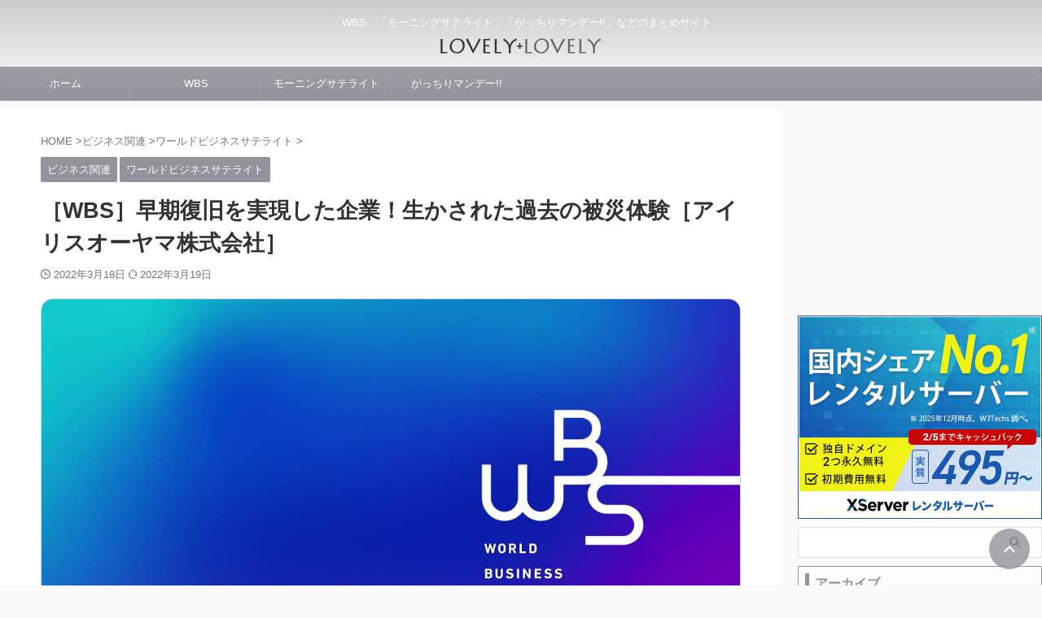

--- FILE ---
content_type: text/html; charset=UTF-8
request_url: https://lovely-lovely.net/business/irisohyama/
body_size: 22728
content:
<!DOCTYPE html>
<!--[if lt IE 7]><html class="ie6" lang="ja"> <![endif]-->
<!--[if IE 7]><html class="i7" lang="ja"> <![endif]-->
<!--[if IE 8]><html class="ie" lang="ja"> <![endif]-->
<!--[if gt IE 8]><!--><html lang="ja" class="s-navi-search-overlay  toc-style-timeline-count">
<!--<![endif]--><head prefix="og: http://ogp.me/ns# fb: http://ogp.me/ns/fb# article: http://ogp.me/ns/article#">
 <script type="litespeed/javascript" data-src="https://www.googletagmanager.com/gtag/js?id=UA-71952575-2"></script> <script type="litespeed/javascript">window.dataLayer=window.dataLayer||[];function gtag(){dataLayer.push(arguments)}
gtag('js',new Date());gtag('config','UA-71952575-2')</script> <meta charset="UTF-8" ><meta name="viewport" content="width=device-width,initial-scale=1.0,user-scalable=no,viewport-fit=cover"><meta name="format-detection" content="telephone=no" ><meta name="referrer" content="no-referrer-when-downgrade"/><link rel="alternate" type="application/rss+xml" title="LOVELY-LOVELY.NET RSS Feed" href="https://lovely-lovely.net/feed/" /><link rel="pingback" href="https://lovely-lovely.net/xmlrpc.php" >
<!--[if lt IE 9]> <script src="https://lovely-lovely.net/wp-content/themes/affinger/js/html5shiv.js"></script> <![endif]--><meta name='robots' content='max-image-preview:large' /><title>［WBS］早期復旧を実現した企業！生かされた過去の被災体験［アイリスオーヤマ株式会社］ - LOVELY-LOVELY.NET</title><link rel='dns-prefetch' href='//ajax.googleapis.com' /><link rel='dns-prefetch' href='//www.googletagmanager.com' /><link rel='dns-prefetch' href='//pagead2.googlesyndication.com' /><style id="litespeed-ccss">ol,ul{box-sizing:border-box}:root{--wp--preset--font-size--normal:16px;--wp--preset--font-size--huge:42px}.screen-reader-text{border:0;clip:rect(1px,1px,1px,1px);-webkit-clip-path:inset(50%);clip-path:inset(50%);height:1px;margin:-1px;overflow:hidden;padding:0;position:absolute;width:1px;word-wrap:normal!important}body{--wp--preset--color--black:#000;--wp--preset--color--cyan-bluish-gray:#abb8c3;--wp--preset--color--white:#fff;--wp--preset--color--pale-pink:#f78da7;--wp--preset--color--vivid-red:#cf2e2e;--wp--preset--color--luminous-vivid-orange:#ff6900;--wp--preset--color--luminous-vivid-amber:#fcb900;--wp--preset--color--light-green-cyan:#eefaff;--wp--preset--color--vivid-green-cyan:#00d084;--wp--preset--color--pale-cyan-blue:#8ed1fc;--wp--preset--color--vivid-cyan-blue:#0693e3;--wp--preset--color--vivid-purple:#9b51e0;--wp--preset--color--soft-red:#e92f3d;--wp--preset--color--light-grayish-red:#fdf0f2;--wp--preset--color--vivid-yellow:#ffc107;--wp--preset--color--very-pale-yellow:#fffde7;--wp--preset--color--very-light-gray:#fafafa;--wp--preset--color--very-dark-gray:#313131;--wp--preset--color--original-color-a:#00b900;--wp--preset--color--original-color-b:#f4fff4;--wp--preset--color--original-color-c:#f3e5f5;--wp--preset--color--original-color-d:#9e9d24;--wp--preset--gradient--vivid-cyan-blue-to-vivid-purple:linear-gradient(135deg,rgba(6,147,227,1) 0%,#9b51e0 100%);--wp--preset--gradient--light-green-cyan-to-vivid-green-cyan:linear-gradient(135deg,#7adcb4 0%,#00d082 100%);--wp--preset--gradient--luminous-vivid-amber-to-luminous-vivid-orange:linear-gradient(135deg,rgba(252,185,0,1) 0%,rgba(255,105,0,1) 100%);--wp--preset--gradient--luminous-vivid-orange-to-vivid-red:linear-gradient(135deg,rgba(255,105,0,1) 0%,#cf2e2e 100%);--wp--preset--gradient--very-light-gray-to-cyan-bluish-gray:linear-gradient(135deg,#eee 0%,#a9b8c3 100%);--wp--preset--gradient--cool-to-warm-spectrum:linear-gradient(135deg,#4aeadc 0%,#9778d1 20%,#cf2aba 40%,#ee2c82 60%,#fb6962 80%,#fef84c 100%);--wp--preset--gradient--blush-light-purple:linear-gradient(135deg,#ffceec 0%,#9896f0 100%);--wp--preset--gradient--blush-bordeaux:linear-gradient(135deg,#fecda5 0%,#fe2d2d 50%,#6b003e 100%);--wp--preset--gradient--luminous-dusk:linear-gradient(135deg,#ffcb70 0%,#c751c0 50%,#4158d0 100%);--wp--preset--gradient--pale-ocean:linear-gradient(135deg,#fff5cb 0%,#b6e3d4 50%,#33a7b5 100%);--wp--preset--gradient--electric-grass:linear-gradient(135deg,#caf880 0%,#71ce7e 100%);--wp--preset--gradient--midnight:linear-gradient(135deg,#020381 0%,#2874fc 100%);--wp--preset--duotone--dark-grayscale:url('#wp-duotone-dark-grayscale');--wp--preset--duotone--grayscale:url('#wp-duotone-grayscale');--wp--preset--duotone--purple-yellow:url('#wp-duotone-purple-yellow');--wp--preset--duotone--blue-red:url('#wp-duotone-blue-red');--wp--preset--duotone--midnight:url('#wp-duotone-midnight');--wp--preset--duotone--magenta-yellow:url('#wp-duotone-magenta-yellow');--wp--preset--duotone--purple-green:url('#wp-duotone-purple-green');--wp--preset--duotone--blue-orange:url('#wp-duotone-blue-orange');--wp--preset--font-size--small:.8em;--wp--preset--font-size--medium:20px;--wp--preset--font-size--large:1.5em;--wp--preset--font-size--x-large:42px;--wp--preset--font-size--st-regular:1em;--wp--preset--font-size--huge:3em}html{font-family:sans-serif;-ms-text-size-adjust:100%;-webkit-text-size-adjust:100%}body{margin:0}article,aside,header,main,nav{display:block}a{background:0 0}h1{font-size:2em;margin:.67em 0}img{border:0}input,select,textarea{color:inherit;font:inherit;margin:0}select{text-transform:none}input[type=submit]{-webkit-appearance:button}input::-moz-focus-inner{border:0;padding:0}input{line-height:normal}textarea{overflow:auto}[class*=" st-svg-"]{font-family:stsvg;speak:none;font-style:normal;font-weight:400;font-variant:normal;text-transform:none;line-height:1;-webkit-font-smoothing:antialiased;-moz-osx-font-smoothing:grayscale}#search .st-fa{font-family:stsvg}.st-svg-angle-up:before{content:"\f106"}.st-svg-clock-o:before{content:"\f017"}.st-svg-menu:before{content:"\e909"}*{font-family:-apple-system,BlinkMacSystemFont,"Segoe UI","Helvetica Neue","Hiragino Kaku Gothic ProN","メイリオ",meiryo,sans-serif;margin:0;padding:0}main{color:#333}main,article,aside,header,nav{display:block}html,body{height:100%}body{min-width:320px;word-wrap:break-word;background-color:#fafafa;counter-reset:stcnt}.entry-content>*{clear:both}.entry-content>div{margin-bottom:20px}.entry-content{margin-bottom:20px}.single .entry-content{padding-top:10px}*>p:last-child{margin-bottom:0}@media screen and (-webkit-min-device-pixel-ratio:0){h1,h2{font-weight:700}}.post:after{content:"";clear:both;display:block}a{color:#4682b4}img{image-rendering:-webkit-optimize-contrast}img:not(.size-st_header_slider){max-width:100%;height:auto;border:none;vertical-align:bottom;box-sizing:border-box}img.size-full{height:auto;max-width:100%}iframe{max-width:100%}.sitename img{max-width:300px;margin:0 auto}.smanone{display:none}.clearfix{zoom:1}.clearfix:after{content:"";display:block;clear:both}.clear{clear:both}@media print,screen and (min-width:960px){#st-header-post-under-box.st-header-post-no-data{margin:-10px 0 10px}}p,.post ol li{font-size:18px;line-height:30px}.entry-title:not([class^=is-style-st-heading-custom-]):not([class*=" is-style-st-heading-custom-"]):not(.st-css-no2),.post .entry-title:not([class^=is-style-st-heading-custom-]):not([class*=" is-style-st-heading-custom-"]):not(.st-css-no2){font-size:22px;line-height:35px}h1{margin:0}h2:not([class^=is-style-st-heading-custom-]):not([class*=" is-style-st-heading-custom-"]):not(.st-css-no2){font-size:20px;line-height:27px}p{margin-bottom:20px}header .descr.sitenametop{margin-bottom:5px;padding-top:5px}#headbox img.sitename-bottom{margin-bottom:5px}header .sitename{font-size:20px;line-height:1.3;padding:0;margin:0;word-break:break-all}header .sitename a{color:#333;text-decoration:none;font-weight:700}header .descr{font-size:13px;font-weight:400;line-height:1.3;padding:0;margin:0;word-break:break-all}.post .st-catgroup{font-size:12px;line-height:18px;margin:0;padding:5px 0}.catname{font-size:13px;line-height:1.5em;color:#1a1a1a;display:inline-block;word-break:break-word;padding:6px 8px;margin-top:5px;border-radius:2px;text-decoration:none;background:#f3f3f3}.post .st-catgroup a{text-decoration:none;color:#333}p.itiran-category{margin-bottom:0}.st-catgroup.itiran-category .catname{font-size:10px;margin:0 0 5px;padding:5px}@media only screen and (max-width:959px){.st-catgroup.itiran-category .catname{font-size:12px;margin:0 0 5px;padding:6px}}.kdate .st-svg-clock-o:before{font-size:.9em}.entry-title:not([class^=is-style-st-heading-custom-]):not([class*=" is-style-st-heading-custom-"]):not(.st-css-no2),.post .entry-title:not([class^=is-style-st-heading-custom-]):not([class*=" is-style-st-heading-custom-"]):not(.st-css-no2){color:#333;padding-top:10px;margin-bottom:10px;font-weight:700}h2:not([class^=is-style-st-heading-custom-]):not([class*=" is-style-st-heading-custom-"]):not(.st-css-no2){background:#f3f3f3;color:#1a1a1a;margin:20px 0;padding-top:10px;padding-right:20px;padding-bottom:10px;padding-left:20px;border-top:1px solid #ccc;border-bottom:1px solid #ccc}h3:not([class^=is-style-st-heading-custom-]):not([class*=" is-style-st-heading-custom-"]):not(.st-css-no2) a{color:#333;text-decoration:none}#side .st-widgets-title:not([class^=is-style-st-heading-custom-]):not([class*=" is-style-st-heading-custom-"]):not(.st-css-no2){font-size:16px;line-height:27px;margin-bottom:20px}.screen-reader-text{display:none}#side aside>div>div{margin-bottom:10px}.blogbox p{font-size:14px;margin:0;color:#777;line-height:18px}.blogbox{margin-bottom:10px;padding:0}.post .blogbox .st-fa{margin-right:4px}#st-text-logo{word-break:break-all}.side-widgets{margin:0}.side-widgets>*{margin-bottom:10px}.kanren{padding-top:20px;margin-top:20px}aside .kanren{padding-top:20px;margin-top:0}.kanren dt{float:left;width:100px}.kanren dt img{width:100px}.kanren dd{padding-left:115px}.kanren dl{margin-bottom:20px;padding-bottom:20px;border-bottom-width:1px;border-bottom-style:solid;border-bottom-color:#f3f3f3}.kanren dl p{margin-bottom:0}.kanren:not(.st-cardbox) .clearfix dd p{font-size:13px;line-height:1.6}.kanren:not(.pop-box):not(.st-cardbox) .clearfix dd>p{color:#777!important}#side aside .kanren{padding-top:10px}main ol{padding-left:1em;margin-bottom:20px;margin-left:1em}main ol li{padding-top:.25em;padding-bottom:.25em;line-height:1.5em!important}ul li{text-align:left}.post ol{list-style-type:decimal}input:not(.st-form-nowide):not([type=checkbox]):not([type=radio]):not([type=submit]):not([type=image]),textarea,select{box-sizing:border-box;width:100%}input:not([type=checkbox]):not([type=radio]):not([type=submit]),textarea,select{padding:5px}select{padding:10px;border:none;border-radius:2px}.post input:not(.st-tab-label):not([type=image]),.post textarea{border-radius:3px;border:1px solid #ccc}#searchform input:not(.st-tab-label):not([type=image]){border-radius:0}.post input:not(.st-tab-label):not([type=image]){padding:7px 15px;margin:5px auto}#s-navi{margin:0 -10px}#s-navi dl.acordion p{margin:0}#s-navi dl.acordion{margin:0;box-sizing:border-box;width:100%}#s-navi dt.trigger{display:-webkit-box;display:-webkit-flex;display:-ms-flexbox;display:flex;-webkit-box-pack:start;-webkit-justify-content:flex-start;-ms-flex-pack:start;justify-content:flex-start;-webkit-box-align:center;-webkit-align-items:center;-ms-flex-align:center;align-items:center;height:48px;overflow:hidden}#st-mobile-logo{padding:0 10px;box-sizing:border-box;text-align:left;line-height:20px;font-size:16px;-webkit-box-ordinal-group:3;-webkit-order:2;-ms-flex-order:2;order:2;-webkit-box-flex:1;-webkit-flex-grow:1;-ms-flex-positive:1;flex-grow:1;display:flex;align-items:center;flex-direction:column}#s-navi dt.trigger .acordion_button{max-width:20%;order:1;flex-grow:0}#s-navi dt.trigger .op{font-family:"メイリオ",Meiryo,"ヒラギノ角ゴ Pro W3","Hiragino Kaku Gothic Pro","ＭＳ Ｐゴシック",sans-serif;color:#333;font-size:25px;display:flex;justify-content:center;align-items:center;height:48px;overflow:hidden;width:52px;box-sizing:border-box}#s-navi dt.trigger .op .st-fa{display:flex;flex-direction:column;justify-content:center;align-items:center}#s-navi:after{content:"";display:block;clear:both;margin-bottom:0}#s-navi dd.acordion_tree{box-sizing:border-box;text-align:left;position:fixed;top:0;height:100vh;max-height:100vh;-webkit-overflow-scrolling:touch}#s-navi dd.acordion_tree{width:250px;z-index:10000}#s-navi dd.acordion_tree{left:-250px}#s-navi dd.acordion_tree .acordion_tree_content{box-sizing:border-box;overflow:auto;-webkit-overflow-scrolling:touch}#s-navi dd.acordion_tree .acordion_tree_content{padding-top:10px}.acordion_tree ul.menu li{position:relative;float:none;font-size:15px;list-style:none}.acordion_tree ul.menu li a{display:flex;justify-content:space-between;padding:12px 15px;text-decoration:none;color:#333}#search{padding-bottom:0;position:relative;width:100%;box-sizing:border-box}#searchform input{margin:0}#searchform input{-webkit-appearance:none}#s{min-width:0;font-family:"メイリオ",Meiryo,"ヒラギノ角ゴ Pro W3","Hiragino Kaku Gothic Pro","ＭＳ Ｐゴシック",sans-serif;color:#333;font-size:14px;border-style:none;padding:10px 25px;box-sizing:border-box;border-radius:0;background-color:#fff}#s::-webkit-input-placeholder{opacity:.5}#s:-moz-placeholder{opacity:.5}#s::-moz-placeholder{opacity:.5}#s:-ms-input-placeholder{opacity:.5}#searchform{border:#e0e0e0 1px solid;border-radius:0;display:flex;overflow:hidden}input#searchsubmit{margin:0;background:#fff;color:#424242;padding:0 15px;border:none}#breadcrumb,#breadcrumb ol,#breadcrumb li{margin:0;padding:0;font-weight:400}#breadcrumb ol li{color:#777;font-size:13px;list-style:none;display:inline-block;line-height:1.5}#breadcrumb ol li a{text-decoration:none;color:#777}.snstext{font-size:13px;padding:0 13px;-webkit-align-self:center;-ms-flex-item-align:center;align-self:center;-webkit-box-flex:1;-webkit-flex-grow:1;-ms-flex-positive:1;flex-grow:1;line-height:1.2em}#page-top{position:fixed;z-index:99999;bottom:20px;right:0}#page-top:not(.page-top-img) a{text-decoration:none;background:#ccc;color:#fff;text-align:center;-moz-opacity:.8;opacity:.8;width:50px;height:50px;display:flex;align-items:center;justify-content:center}#page-top .st-svg-angle-up:before{font-size:20px}.comment-form-comment label{display:none!important}.vcard .fn{font-size:12px;line-height:1.3;font-style:normal;color:#757575}#comments p{font-size:14px;font-weight:400;line-height:24px;margin:0;color:#333;padding:5px 0}#comments label{display:block}#comments textarea{box-sizing:border-box;margin-bottom:0;width:100%;border:1px #f2f2f2 solid}#comments input{box-sizing:border-box;padding:10px;width:100%;border-radius:2px;border:1px #f2f2f2 solid}#wrapper{margin:0 auto;position:relative}header{text-align:center}#headbox{padding:0 10px 0;margin:0}#side aside{padding:0 15px 20px}#header-l{padding-top:0}@media only screen and (max-width:959px){#header-l{padding-top:20px}}main{padding:20px 15px;margin:0 0 20px;background:#fff}@media only screen and (max-width:959px){main{margin-bottom:-1px}}.st-h-ad{margin:0 0 20px}@media all and (-ms-high-contrast:none){#s{color:#ccc;padding-top:7px}}@media screen and (orientation:landscape){#headbox{padding-right:constant(safe-area-inset-right);padding-left:constant(safe-area-inset-left);padding-right:env(safe-area-inset-right);padding-left:env(safe-area-inset-left)}#side,#s-navi dt{padding-right:calc(constant(safe-area-inset-right) + 10px);padding-left:calc(constant(safe-area-inset-left) + 10px);padding-right:calc(env(safe-area-inset-right) + 10px);padding-left:calc(env(safe-area-inset-left) + 10px)}.adsbygoogle{margin-right:calc(constant(safe-area-inset-right));margin-left:calc(constant(safe-area-inset-left));margin-right:calc(env(safe-area-inset-right));margin-left:calc(env(safe-area-inset-left))}}@media screen and (orientation:portrait){#s-navi dd.acordion_tree{padding-bottom:constant(safe-area-inset-bottom);padding-bottom:env(safe-area-inset-bottom)}}body{counter-reset:ranknumber-h2 0;counter-reset:ranknumber-h3 0;counter-reset:ranknumber-h4 0}.post{counter-reset:countcnt}.post{counter-reset:stepcnt}@media only screen and (max-width:959px){#content-w{position:relative;z-index:0}#st-ami{position:relative;left:0}#side aside{clear:both;float:none;width:auto;position:static;padding-top:10px}}@media only screen and (min-width:600px) and (max-width:959px){#s-navi dd.acordion_tree{width:320px;left:-320px}#s-navi dt.trigger{height:58px}#st-mobile-logo{padding:15px 20px;line-height:30px;font-size:25px}#s-navi dt.trigger .op{font-size:30px;width:66px;height:58px}.acordion_tree ul.menu li{font-size:20px}.acordion_tree ul.menu li a{padding:15px 20px}#page-top:not(.page-top-img) a{width:100px;height:100px}#page-top .st-svg-angle-up:before{font-size:30px}}@media only screen and (min-width:600px){p,.post ol li{font-size:20px;line-height:30px}.entry-title:not([class^=is-style-st-heading-custom-]):not([class*=" is-style-st-heading-custom-"]):not(.st-css-no2),.post .entry-title:not([class^=is-style-st-heading-custom-]):not([class*=" is-style-st-heading-custom-"]):not(.st-css-no2){font-size:27px;line-height:40px}h2:not([class^=is-style-st-heading-custom-]):not([class*=" is-style-st-heading-custom-"]):not(.st-css-no2){font-size:24px;line-height:35px}header{text-align:left}#headbox{padding:0 10px 10px;margin:0;text-align:center}#header-l img{margin:0 auto}.sitename img{max-width:100%;margin:0}main{background-color:#fff;padding:20px 30px;padding-right:calc(constant(safe-area-inset-right) + 10px);padding-left:calc(constant(safe-area-inset-left) + 10px)}p{margin-bottom:20px}dd p{margin-bottom:5px}.entry-title:not([class^=is-style-st-heading-custom-]):not([class*=" is-style-st-heading-custom-"]):not(.st-css-no2),.post .entry-title:not([class^=is-style-st-heading-custom-]):not([class*=" is-style-st-heading-custom-"]):not(.st-css-no2){color:#333;margin-bottom:10px}h2:not([class^=is-style-st-heading-custom-]):not([class*=" is-style-st-heading-custom-"]):not(.st-css-no2):after{bottom:-10px;left:50px}h2:not([class^=is-style-st-heading-custom-]):not([class*=" is-style-st-heading-custom-"]):not(.st-css-no2):before{bottom:-10px;left:50px}.kanren:not(.st-cardbox) .clearfix dd p{font-size:16px;line-height:26px}.st-widgets-title:not([class^=is-style-st-heading-custom-]):not([class*=" is-style-st-heading-custom-"]):not(.st-css-no2){font-size:16px}}@media print,screen and (min-width:960px){p,.post ol li{font-size:15px;line-height:27px}.entry-title:not([class^=is-style-st-heading-custom-]):not([class*=" is-style-st-heading-custom-"]):not(.st-css-no2),.post .entry-title:not([class^=is-style-st-heading-custom-]):not([class*=" is-style-st-heading-custom-"]):not(.st-css-no2){font-size:27px;line-height:40px}h2:not([class^=is-style-st-heading-custom-]):not([class*=" is-style-st-heading-custom-"]):not(.st-css-no2){font-size:22px;line-height:32px}#st-menuwide{border-radius:1px;border:solid 1px #e0dede;padding:0;margin:0 auto;background:#f3f3f3;background:-webkit-linear-gradient(#fff 0%,#f3f3f3 100%);background:linear-gradient(#fff 0%,#f3f3f3 100%)}nav.smanone{margin:0 auto}header .smanone ul.menu li{box-sizing:border-box;list-style-type:none;float:left;height:40px;text-align:center;border-right:solid 1px #f3f3f3;position:relative}header .smanone ul.menu>li:last-child{border:none}header .smanone ul.menu li a{display:block;font-size:13px;overflow:hidden;width:100%;height:100%;line-height:40px;color:#333;text-decoration:none;position:relative;z-index:1}header .smanone ul.menu{zoom:1}.smanone{display:block}.pcnone{display:none!important}header{padding:0}#header-l{padding-top:0}#headbox{padding:15px 10px;margin:0 auto;text-align:left}#headbox img{margin:0}#st-headwide #headbox img{margin:0 auto}nav{display:block}p{margin-bottom:20px}dd p{margin-bottom:5px}.entry-title:not([class^=is-style-st-heading-custom-]):not([class*=" is-style-st-heading-custom-"]):not(.st-css-no2),.post .entry-title:not([class^=is-style-st-heading-custom-]):not([class*=" is-style-st-heading-custom-"]):not(.st-css-no2){color:#333;margin-bottom:10px}.blogbox p{font-size:13px;margin:0;line-height:18px}h2:not([class^=is-style-st-heading-custom-]):not([class*=" is-style-st-heading-custom-"]):not(.st-css-no2):after{bottom:-10px;left:50px}h2:not([class^=is-style-st-heading-custom-]):not([class*=" is-style-st-heading-custom-"]):not(.st-css-no2):before{bottom:-10px;left:50px}#headbox{display:flex;align-items:center;justify-content:space-between}#header-l{display:flex;align-items:center;max-width:450px}#header-r{padding-top:0;max-width:calc(100% - 450px)}#st-headwide #header-l{float:none;max-width:100%;box-sizing:border-box;padding:0}#st-headwide #header-r{display:none}.st-widgets-title:not([class^=is-style-st-heading-custom-]):not([class*=" is-style-st-heading-custom-"]):not(.st-css-no2){font-size:14px}#wrapper{overflow:visible;padding:0;width:100%}#st-header{margin:0 auto}#content{margin:0 auto}#wrapper:not(.colum1) #content-w,header+#content-w{padding-top:10px}#side{padding:0}.snstext{display:inline}.kanren:not(.st-cardbox) .clearfix dd p{font-size:75%;line-height:1.7}}@media only screen and (max-width:599px){#side{overflow:hidden;padding-top:20px}.st-h-ad{margin:0 -15px 20px;text-align:center;width:initial!important}}body:not(.front-page) #st-header{display:none}*{font-family:"游ゴシック",YuGothic,"ヒラギノ角ゴ ProN W3","Hiragino Kaku Gothic ProN","Hiragino Sans","メイリオ",meiryo,"Helvetica Neue",Helvetica,Arial,sans-serif;font-weight:500}#s{font-size:14px;padding-left:25px;padding-top:10px;padding-bottom:10px}input#s:-ms-input-placeholder{font-size:14px!important}input#s::-ms-input-placeholder{font-size:14px!important}:root #searchform{border-width:1px}input#searchsubmit{padding-right:25px;padding-left:25px;font-size:14px}.snstext{display:none}.st-widgets-title,.st-widgets-title span,.post h2:not(.st-css-no),.entry-title:not(.st-css-no),.post .entry-title:not(.st-css-no){font-family:"Noto Sans JP",sans-serif;font-weight:700!important}input,textarea{color:#000}#headbox-bg{background:#eee;background:-webkit-linear-gradient(top,#ccc 0%,#eee 100%);background:linear-gradient(to bottom,#ccc 0%,#eee 100%)}main{background:#ffffff!important}header .sitename a,nav li a{color:#fff}#page-top:not(.page-top-img) a{background:#92949c}#page-top:not(.page-top-img) a{line-height:100%;border-radius:50%}#page-top:not(.page-top-img){right:15px}header .descr{color:#fff}header .descr{margin-bottom:5px}#s-navi dt.trigger .op{color:#fff}header #st-mobile-logo{justify-content:center;text-align:center}#s-navi dt.trigger{height:48pxpx}@media only screen and (max-width:959px) and (min-width:600px){#s-navi dt.trigger{height:calc(48pxpx + 10px)}}#header-l .sitename img{max-height:21px;width:auto}#s-navi dd.acordion_tree{background-color:#fafafa}.acordion_tree ul.menu li a{border-bottom:1px solid #9c9ea5}#breadcrumb,div#breadcrumb a,.blogbox p,#breadcrumb ol li a,#breadcrumb ol li{color:#777}.post .entry-title:not([class^=is-style-st-heading-custom-]):not([class*=" is-style-st-heading-custom-"]):not(.st-css-no){background-color:transparent;background:0 0;border:none}.post h2:not([class^=is-style-st-heading-custom-]):not([class*=" is-style-st-heading-custom-"]):not(.st-css-no){position:relative;padding:1em 1em 1em 1.3em;padding-top:10px!important;padding-bottom:10px!important;border:1px solid #92949c;color:#92949c;background:#fafafa;background:url(""),-webkit-linear-gradient(top,#fff 0%,#fafafa 100%);background:url(""),linear-gradient(to bottom,#fff 0%,#fafafa 100%)}.post h2:not([class^=is-style-st-heading-custom-]):not([class*=" is-style-st-heading-custom-"]):not(.st-css-no):after{position:absolute;top:.5em;left:.5em;content:'';width:5px;height:-webkit-calc(100% - 1em);height:calc(100% - 1em);background-color:#92949c}#side .st-widgets-title:not([class^=is-style-st-heading-custom-]):not([class*=" is-style-st-heading-custom-"]):not(.st-css-no){font-weight:700;margin-bottom:10px}#side .st-widgets-title:not([class^=is-style-st-heading-custom-]):not([class*=" is-style-st-heading-custom-"]):not(.st-css-no){position:relative;padding-top:7px;padding-bottom:7px;padding-left:20px;border:1px solid #92949c;color:#92949c;background:#fafafa;background:url(""),-webkit-linear-gradient(top,#fff 0%,#fafafa 100%);background:url(""),linear-gradient(to bottom,#fff 0%,#fafafa 100%)}#side .st-widgets-title:not([class^=is-style-st-heading-custom-]):not([class*=" is-style-st-heading-custom-"]):not(.st-css-no):after{position:absolute;top:.5em;left:.5em;content:'';width:5px;height:-webkit-calc(100% - 1em);height:calc(100% - 1em);background-color:#92949c}.catname{background:#92949c;color:#fff}.post .st-catgroup a{color:#fff}.kanren:not(.st-cardbox) dt img{border-radius:10px;overflow:hidden}@media only screen and (min-width:960px){#st-menuwide,nav.smanone,#st-header,#content{max-width:1280px}#headbox{max-width:1260px}#contentInner{float:left;width:100%;margin-right:-300px}main{margin-right:320px;margin-left:0;background-color:#fff;border-radius:4px;-webkit-border-radius:4px;-moz-border-radius:4px;padding:30px 50px 30px}#side aside{float:right;width:300px;padding:0}#st-headwide #headbox{display:flex;justify-content:center;text-align:center}#st-menuwide{border-top-color:#9c9ea5;border-bottom-color:#9c9ea5;border-left-color:#92949c;border-right-color:#92949c}#st-menuwide{background:#92949c;background:url(""),-webkit-linear-gradient(top,#9c9ea5 0%,#92949c 100%);background:url(""),linear-gradient(to bottom,#9c9ea5 0%,#92949c 100%)}header .smanone ul.menu li{width:160px}header .smanone ul.menu li{border-right-color:#9c9ea5}header .smanone ul.menu li a{color:#fff}#st-menuwide{max-width:100%}}.text-center{text-align:center}.post div img{max-width:100%;border:1px solid #d3d3d3;border-radius:15px}#side .kanren dt{margin:0 auto;float:none;width:50%}#side .kanren dt img{margin-bottom:.5em;width:100%}#side .kanren dd{padding:0 0 .5em;border-bottom:1px solid #d3d3d3}}</style><link rel="preload" data-asynced="1" data-optimized="2" as="style" onload="this.onload=null;this.rel='stylesheet'" href="https://lovely-lovely.net/wp-content/litespeed/css/d38c367f3128ee808ab456b439bd29aa.css?ver=6b4ca" /><script type="litespeed/javascript">!function(a){"use strict";var b=function(b,c,d){function e(a){return h.body?a():void setTimeout(function(){e(a)})}function f(){i.addEventListener&&i.removeEventListener("load",f),i.media=d||"all"}var g,h=a.document,i=h.createElement("link");if(c)g=c;else{var j=(h.body||h.getElementsByTagName("head")[0]).childNodes;g=j[j.length-1]}var k=h.styleSheets;i.rel="stylesheet",i.href=b,i.media="only x",e(function(){g.parentNode.insertBefore(i,c?g:g.nextSibling)});var l=function(a){for(var b=i.href,c=k.length;c--;)if(k[c].href===b)return a();setTimeout(function(){l(a)})};return i.addEventListener&&i.addEventListener("load",f),i.onloadcssdefined=l,l(f),i};"undefined"!=typeof exports?exports.loadCSS=b:a.loadCSS=b}("undefined"!=typeof global?global:this);!function(a){if(a.loadCSS){var b=loadCSS.relpreload={};if(b.support=function(){try{return a.document.createElement("link").relList.supports("preload")}catch(b){return!1}},b.poly=function(){for(var b=a.document.getElementsByTagName("link"),c=0;c<b.length;c++){var d=b[c];"preload"===d.rel&&"style"===d.getAttribute("as")&&(a.loadCSS(d.href,d,d.getAttribute("media")),d.rel=null)}},!b.support()){b.poly();var c=a.setInterval(b.poly,300);a.addEventListener&&a.addEventListener("load",function(){b.poly(),a.clearInterval(c)}),a.attachEvent&&a.attachEvent("onload",function(){a.clearInterval(c)})}}}(this);</script><link rel="preload" as="image" href="https://lovely-lovely.net/wp-content/uploads/logo-2.png"><link rel="preload" as="image" href="https://lovely-lovely.net/wp-content/uploads/wbs-1.jpg"><link rel="preload" as="image" href="https://lovely-lovely.net/wp-content/uploads/wbs-1.jpg"><link rel="preload" as="image" href="https://lovely-lovely.net/wp-content/uploads/wbs-1.jpg"><link rel="preload" as="image" href="https://lovely-lovely.net/wp-content/uploads/wbs-1.jpg"><link rel="preload" as="image" href="https://lovely-lovely.net/wp-content/uploads/wbs-1.jpg"><link rel="preload" as="image" href="https://lovely-lovely.net/wp-content/uploads/wbs-1.jpg"><link rel="preload" as="image" href="https://lovely-lovely.net/wp-content/uploads/wbs-1.jpg"><link rel="preload" as="image" href="https://lovely-lovely.net/wp-content/uploads/logo-2.png"> <script type="litespeed/javascript" data-src='//ajax.googleapis.com/ajax/libs/jquery/1.11.3/jquery.min.js?ver=1.11.3' id='jquery-js'></script> <link rel="https://api.w.org/" href="https://lovely-lovely.net/wp-json/" /><link rel="alternate" type="application/json" href="https://lovely-lovely.net/wp-json/wp/v2/posts/37015" /><link rel='shortlink' href='https://lovely-lovely.net/?p=37015' /><link rel="alternate" type="application/json+oembed" href="https://lovely-lovely.net/wp-json/oembed/1.0/embed?url=https%3A%2F%2Flovely-lovely.net%2Fbusiness%2Firisohyama%2F" /><link rel="alternate" type="text/xml+oembed" href="https://lovely-lovely.net/wp-json/oembed/1.0/embed?url=https%3A%2F%2Flovely-lovely.net%2Fbusiness%2Firisohyama%2F&#038;format=xml" /><meta name="generator" content="Site Kit by Google 1.170.0" /><meta name="robots" content="index, follow" /><meta name="thumbnail" content="https://lovely-lovely.net/wp-content/uploads/wbs-1.jpg"><link rel="next" href="https://lovely-lovely.net/business/irisohyama/2/" /><meta name="google-site-verification" content="wKSYIyL1VAo3ZJKKiWvMPJ4dN-LBc8Ie7Igzd74m5LA" /><link rel="canonical" href="https://lovely-lovely.net/business/irisohyama/" /><meta name="google-adsense-platform-account" content="ca-host-pub-2644536267352236"><meta name="google-adsense-platform-domain" content="sitekit.withgoogle.com"> <script type="litespeed/javascript" data-src="https://pagead2.googlesyndication.com/pagead/js/adsbygoogle.js?client=ca-pub-9146654241419763&amp;host=ca-host-pub-2644536267352236" crossorigin="anonymous"></script> <link rel="icon" href="https://lovely-lovely.net/wp-content/uploads/cropped-favicon-1-32x32.png" sizes="32x32" /><link rel="icon" href="https://lovely-lovely.net/wp-content/uploads/cropped-favicon-1-192x192.png" sizes="192x192" /><link rel="apple-touch-icon" href="https://lovely-lovely.net/wp-content/uploads/cropped-favicon-1-180x180.png" /><meta name="msapplication-TileImage" content="https://lovely-lovely.net/wp-content/uploads/cropped-favicon-1-270x270.png" /><meta property="og:type" content="article"><meta property="og:title" content="［WBS］早期復旧を実現した企業！生かされた過去の被災体験［アイリスオーヤマ株式会社］"><meta property="og:url" content="https://lovely-lovely.net/business/irisohyama/"><meta property="og:description" content="東京電力は3月18日に東北地方を襲った最大震度6強の地震などの影響で電力の需給が非常に厳しい状況にあるとして関東を中心とする事業者に節電への協力を要請しました。 またトヨタ自動車は取引先が被災した影響"><meta property="og:site_name" content="LOVELY-LOVELY.NET"><meta property="og:image" content="https://lovely-lovely.net/wp-content/uploads/wbs-1.jpg"><meta property="article:published_time" content="2022-03-18T23:45:47+09:00" /><meta property="article:author" content="master" /></head><body class="post-template-default single single-post postid-37015 single-format-standard not-front-page" ><div id="st-ami"><div id="wrapper" class=""><div id="wrapper-in"><header id="st-headwide"><div id="header-full"><div id="headbox-bg"><div id="headbox"><nav id="s-navi" class="pcnone" data-st-nav data-st-nav-type="normal"><dl class="acordion is-active" data-st-nav-primary><dt class="trigger"><p class="acordion_button"><span class="op op-menu"><i class="st-fa st-svg-menu"></i></span></p><div id="st-mobile-logo"></div></dt><dd class="acordion_tree"><div class="acordion_tree_content"><div class="menu-%e3%83%a1%e3%83%8b%e3%83%a5%e3%83%bc-container"><ul id="menu-%e3%83%a1%e3%83%8b%e3%83%a5%e3%83%bc" class="menu"><li id="menu-item-33821" class="menu-item menu-item-type-custom menu-item-object-custom menu-item-home menu-item-33821"><a href="https://lovely-lovely.net/"><span class="menu-item-label">ホーム</span></a></li><li id="menu-item-33818" class="menu-item menu-item-type-taxonomy menu-item-object-category current-post-ancestor current-menu-parent current-post-parent menu-item-33818"><a href="https://lovely-lovely.net/category/business/wbs/"><span class="menu-item-label">WBS</span></a></li><li id="menu-item-33819" class="menu-item menu-item-type-taxonomy menu-item-object-category menu-item-33819"><a href="https://lovely-lovely.net/category/business/nms/"><span class="menu-item-label">モーニングサテライト</span></a></li><li id="menu-item-33820" class="menu-item menu-item-type-taxonomy menu-item-object-category menu-item-33820"><a href="https://lovely-lovely.net/category/business/gacchiri/"><span class="menu-item-label">がっちりマンデー!!</span></a></li></ul></div><div class="clear"></div></div></dd></dl></nav><div id="header-l"><div id="st-text-logo"><p class="descr sitenametop">
「WBS」「モーニングサテライト」「がっちりマンデー!!」などのまとめサイト</p><p class="sitename"><a href="https://lovely-lovely.net/">
<img class="sitename-bottom" src="https://lovely-lovely.net/wp-content/uploads/logo-2.png" width="400" height="42" alt="LOVELY-LOVELY.NET" fetchpriority="high" decoding="sync" fetchpriority="high" decoding="sync">               		           		  </a></p></div></div><div id="header-r" class="smanone"></div></div></div><div id="gazou-wide"><div id="st-menubox"><div id="st-menuwide"><nav class="smanone clearfix"><ul id="menu-%e3%83%a1%e3%83%8b%e3%83%a5%e3%83%bc-1" class="menu"><li class="menu-item menu-item-type-custom menu-item-object-custom menu-item-home menu-item-33821"><a href="https://lovely-lovely.net/">ホーム</a></li><li class="menu-item menu-item-type-taxonomy menu-item-object-category current-post-ancestor current-menu-parent current-post-parent menu-item-33818"><a href="https://lovely-lovely.net/category/business/wbs/">WBS</a></li><li class="menu-item menu-item-type-taxonomy menu-item-object-category menu-item-33819"><a href="https://lovely-lovely.net/category/business/nms/">モーニングサテライト</a></li><li class="menu-item menu-item-type-taxonomy menu-item-object-category menu-item-33820"><a href="https://lovely-lovely.net/category/business/gacchiri/">がっちりマンデー!!</a></li></ul></nav></div></div><div id="st-headerbox"><div id="st-header"></div></div></div></div></header><div id="content-w"><div id="st-header-post-under-box" class="st-header-post-no-data "
style=""><div class="st-dark-cover"></div></div><div id="content" class="clearfix"><div id="contentInner"><main><article><div id="post-37015" class="st-post post-37015 post type-post status-publish format-standard has-post-thumbnail hentry category-business category-wbs tag-1052 tag-wbs tag-2202"><div
id="breadcrumb"><ol itemscope itemtype="http://schema.org/BreadcrumbList"><li itemprop="itemListElement" itemscope itemtype="http://schema.org/ListItem">
<a href="https://lovely-lovely.net" itemprop="item">
<span itemprop="name">HOME</span>
</a>
&gt;<meta itemprop="position" content="1"/></li><li itemprop="itemListElement" itemscope itemtype="http://schema.org/ListItem">
<a href="https://lovely-lovely.net/category/business/" itemprop="item">
<span
itemprop="name">ビジネス関連</span>
</a>
&gt;<meta itemprop="position" content="2"/></li><li itemprop="itemListElement" itemscope itemtype="http://schema.org/ListItem">
<a href="https://lovely-lovely.net/category/business/wbs/" itemprop="item">
<span
itemprop="name">ワールドビジネスサテライト</span>
</a>
&gt;<meta itemprop="position" content="3"/></li></ol></div><p class="st-catgroup">
<a href="https://lovely-lovely.net/category/business/" title="View all posts in ビジネス関連" rel="category tag"><span class="catname st-catid12">ビジネス関連</span></a> <a href="https://lovely-lovely.net/category/business/wbs/" title="View all posts in ワールドビジネスサテライト" rel="category tag"><span class="catname st-catid28">ワールドビジネスサテライト</span></a></p><h1 class="entry-title">［WBS］早期復旧を実現した企業！生かされた過去の被災体験［アイリスオーヤマ株式会社］</h1><div class="blogbox "><p><span class="kdate">
<i class="st-fa st-svg-clock-o"></i>2022年3月18日										<i class="st-fa st-svg-refresh"></i><time class="updated" datetime="2022-03-19T08:15:05+0900">2022年3月19日</time>
</span></p></div><div class="mainbox"><div id="nocopy" ><div class="entry-content"><p><img data-lazyloaded="1" src="[data-uri]" width="1280" height="720" decoding="async" data-src="/images/header/wbs.png" alt="ワールドビジネスサテライト（WBS）" /></p><p>東京電力は3月18日に東北地方を襲った最大震度6強の地震などの影響で電力の需給が非常に厳しい状況にあるとして関東を中心とする事業者に節電への協力を要請しました。</p><div><img data-lazyloaded="1" src="[data-uri]" width="1280" height="720" decoding="async" data-src="/images/blog/20220318/001.jpg"/></div><p>またトヨタ自動車は取引先が被災した影響で国内11工場の生産ラインを21日から最大で3日間停止すると発表しました。</p><div><img data-lazyloaded="1" src="[data-uri]" width="1280" height="720" decoding="async" data-src="/images/blog/20220318/002.jpg"/></div><p>ダイハツ工業や日野自動車、SUBARUも同様の理由で工場を停止します。</p><div><img data-lazyloaded="1" src="[data-uri]" width="1280" height="720" decoding="async" data-src="/images/blog/20220318/003.jpg"/></div><p>福島や宮城の被災地では電気・水道などのライフラインの復旧はどうなっているのでしょうか。仙台市にいる山本康平記者に伝えてもらいます。</p><div><img data-lazyloaded="1" src="[data-uri]" width="1280" height="720" decoding="async" data-src="/images/blog/20220318/004.jpg"/></div><div class="st-h-ad"><script type="litespeed/javascript" data-src="https://pagead2.googlesyndication.com/pagead/js/adsbygoogle.js?client=ca-pub-9146654241419763"
     crossorigin="anonymous"></script> 
<ins class="adsbygoogle"
style="display:block"
data-ad-client="ca-pub-9146654241419763"
data-ad-slot="8917978054"
data-ad-format="auto"
data-full-width-responsive="true"></ins> <script type="litespeed/javascript">(adsbygoogle=window.adsbygoogle||[]).push({})</script></div><h2>ライフライン復旧は？高速バス 飛行機は増便</h2><p>山本康平記者。</p><blockquote><p>こちらは仙台駅前です。雨が降っていましたが8時すぎから雪に変わって、今もみぞれ状の雨が降っていて地面を見ると少し積もっている様子が分かると思います。</p></blockquote><div><img data-lazyloaded="1" src="[data-uri]" width="1280" height="720" decoding="async" data-src="/images/blog/20220318/005.jpg"/></div><blockquote><p>地震による脱線事故の影響で東北新幹線は止まっていますので仙台駅ではバスのりば、手前が東京行きですが、こうした高速バスを利用する人の姿が多く見られています。</p></blockquote><div><img data-lazyloaded="1" src="[data-uri]" width="1280" height="720" decoding="async" data-src="/images/blog/20220318/006.jpg"/></div><p>営業の50代男性。</p><blockquote><p>東京に用事があって行かないといけない。</p></blockquote><div><img data-lazyloaded="1" src="[data-uri]" width="1280" height="720" decoding="async" data-src="/images/blog/20220318/007.jpg"/></div><blockquote><p>もしバスがダメだったら、あす飛行機を確認していこうかと。</p></blockquote><div><img data-lazyloaded="1" src="[data-uri]" width="1280" height="720" decoding="async" data-src="/images/blog/20220318/008.jpg"/></div><p>ほとんどの便がすでに予約で満席となっていることから高速バスを運営する各社は3月19日以降も東京方面などに向かうバスを増便して対応します。</p><div><img data-lazyloaded="1" src="[data-uri]" width="1280" height="720" decoding="async" data-src="/images/blog/20220318/009.jpg"/></div><p>また日本航空は26日まで、全日本空輸は24日まで東京などへの臨時便の運航を決めています。</p><div><img data-lazyloaded="1" src="[data-uri]" width="1280" height="720" decoding="async" data-src="/images/blog/20220318/010.jpg"/></div><p>一方で福島県南相馬市では地震による断水が続いていて、飲水を求める長い列ができていました。</p><div><img data-lazyloaded="1" src="[data-uri]" width="1280" height="720" decoding="async" data-src="/images/blog/20220318/011.jpg"/></div><p>さらに仙台駅から車で30分ほどのところにある秋保温泉の3月18日の様子です。断水などの影響があり3月19日に3連休というタイミングですが多くの旅館で営業ができていないという状況でした。</p><div><img data-lazyloaded="1" src="[data-uri]" width="1280" height="720" decoding="async" data-src="/images/blog/20220318/012.jpg"/></div><p>今回、インフラや企業活動が大きなダメージを受ける一方、11年前の東日本大震災、さらには去年の福島県沖地震など相次ぐ災害の教訓を生かして早期に復旧した企業もありました。</p><div><img data-lazyloaded="1" src="[data-uri]" width="1280" height="720" decoding="async" data-src="/images/blog/20220318/013.jpg"/></div></div></div><p class="tuzukicenter"><span class="tuzuki"><a href="https://lovely-lovely.net/business/irisohyama/2/" class="post-page-numbers">次のページへ&ensp;&gt;</a></span></p><div class="st-pagelink st-pagelink-pages"><span class="page-numbers first disabled">&lt;</span> <span class="page-numbers current">1</span> <a class="page-numbers" href="https://lovely-lovely.net/business/irisohyama/2/">2</a> <a class="page-numbers" href="https://lovely-lovely.net/business/irisohyama/3/">3</a><a class="page-numbers last" href="https://lovely-lovely.net/business/irisohyama/3/">&gt;</a></div><div class="adbox"><div class="textwidget custom-html-widget"><script type="litespeed/javascript" data-src="https://pagead2.googlesyndication.com/pagead/js/adsbygoogle.js?client=ca-pub-9146654241419763"
     crossorigin="anonymous"></script> <ins class="adsbygoogle"
style="display:block; text-align:center;"
data-ad-layout="in-article"
data-ad-format="fluid"
data-ad-client="ca-pub-9146654241419763"
data-ad-slot="9121335644"></ins> <script type="litespeed/javascript">(adsbygoogle=window.adsbygoogle||[]).push({})</script></div><div style="padding-top:10px;"></div></div></div><div class="sns st-sns-singular"><ul class="clearfix"><li class="twitter">
<a rel="nofollow" onclick="window.open('//twitter.com/intent/tweet?url=https%3A%2F%2Flovely-lovely.net%2Fbusiness%2Firisohyama%2F&text=%EF%BC%BBWBS%EF%BC%BD%E6%97%A9%E6%9C%9F%E5%BE%A9%E6%97%A7%E3%82%92%E5%AE%9F%E7%8F%BE%E3%81%97%E3%81%9F%E4%BC%81%E6%A5%AD%EF%BC%81%E7%94%9F%E3%81%8B%E3%81%95%E3%82%8C%E3%81%9F%E9%81%8E%E5%8E%BB%E3%81%AE%E8%A2%AB%E7%81%BD%E4%BD%93%E9%A8%93%EF%BC%BB%E3%82%A2%E3%82%A4%E3%83%AA%E3%82%B9%E3%82%AA%E3%83%BC%E3%83%A4%E3%83%9E%E6%A0%AA%E5%BC%8F%E4%BC%9A%E7%A4%BE%EF%BC%BD&tw_p=tweetbutton', '', 'width=500,height=450'); return false;"><i class="st-fa st-svg-twitter"></i><span class="snstext " >Twitter</span></a></li><li class="facebook">
<a href="//www.facebook.com/sharer.php?src=bm&u=https%3A%2F%2Flovely-lovely.net%2Fbusiness%2Firisohyama%2F&t=%EF%BC%BBWBS%EF%BC%BD%E6%97%A9%E6%9C%9F%E5%BE%A9%E6%97%A7%E3%82%92%E5%AE%9F%E7%8F%BE%E3%81%97%E3%81%9F%E4%BC%81%E6%A5%AD%EF%BC%81%E7%94%9F%E3%81%8B%E3%81%95%E3%82%8C%E3%81%9F%E9%81%8E%E5%8E%BB%E3%81%AE%E8%A2%AB%E7%81%BD%E4%BD%93%E9%A8%93%EF%BC%BB%E3%82%A2%E3%82%A4%E3%83%AA%E3%82%B9%E3%82%AA%E3%83%BC%E3%83%A4%E3%83%9E%E6%A0%AA%E5%BC%8F%E4%BC%9A%E7%A4%BE%EF%BC%BD" target="_blank" rel="nofollow noopener"><i class="st-fa st-svg-facebook"></i><span class="snstext " >Share</span>
</a></li><li class="pocket">
<a rel="nofollow" onclick="window.open('//getpocket.com/edit?url=https%3A%2F%2Flovely-lovely.net%2Fbusiness%2Firisohyama%2F&title=%EF%BC%BBWBS%EF%BC%BD%E6%97%A9%E6%9C%9F%E5%BE%A9%E6%97%A7%E3%82%92%E5%AE%9F%E7%8F%BE%E3%81%97%E3%81%9F%E4%BC%81%E6%A5%AD%EF%BC%81%E7%94%9F%E3%81%8B%E3%81%95%E3%82%8C%E3%81%9F%E9%81%8E%E5%8E%BB%E3%81%AE%E8%A2%AB%E7%81%BD%E4%BD%93%E9%A8%93%EF%BC%BB%E3%82%A2%E3%82%A4%E3%83%AA%E3%82%B9%E3%82%AA%E3%83%BC%E3%83%A4%E3%83%9E%E6%A0%AA%E5%BC%8F%E4%BC%9A%E7%A4%BE%EF%BC%BD', '', 'width=500,height=350'); return false;"><i class="st-fa st-svg-get-pocket"></i><span class="snstext " >Pocket</span></a></li><li class="hatebu">
<a href="//b.hatena.ne.jp/entry/https://lovely-lovely.net/business/irisohyama/" class="hatena-bookmark-button" data-hatena-bookmark-layout="simple" title="［WBS］早期復旧を実現した企業！生かされた過去の被災体験［アイリスオーヤマ株式会社］" rel="nofollow"><i class="st-fa st-svg-hateb"></i><span class="snstext " >Hatena</span>
</a></li><li class="line">
<a href="//line.me/R/msg/text/?%EF%BC%BBWBS%EF%BC%BD%E6%97%A9%E6%9C%9F%E5%BE%A9%E6%97%A7%E3%82%92%E5%AE%9F%E7%8F%BE%E3%81%97%E3%81%9F%E4%BC%81%E6%A5%AD%EF%BC%81%E7%94%9F%E3%81%8B%E3%81%95%E3%82%8C%E3%81%9F%E9%81%8E%E5%8E%BB%E3%81%AE%E8%A2%AB%E7%81%BD%E4%BD%93%E9%A8%93%EF%BC%BB%E3%82%A2%E3%82%A4%E3%83%AA%E3%82%B9%E3%82%AA%E3%83%BC%E3%83%A4%E3%83%9E%E6%A0%AA%E5%BC%8F%E4%BC%9A%E7%A4%BE%EF%BC%BD%0Ahttps%3A%2F%2Flovely-lovely.net%2Fbusiness%2Firisohyama%2F" target="_blank" rel="nofollow noopener"><i class="st-fa st-svg-line" aria-hidden="true"></i><span class="snstext" >LINE</span></a></li><li class="share-copy">
<a href="#" rel="nofollow" data-st-copy-text="［WBS］早期復旧を実現した企業！生かされた過去の被災体験［アイリスオーヤマ株式会社］ / https://lovely-lovely.net/business/irisohyama/"><i class="st-fa st-svg-clipboard"></i><span class="snstext" >URLコピー</span></a></li></ul></div><p class="tagst">
<i class="st-fa st-svg-folder-open-o" aria-hidden="true"></i>-<a href="https://lovely-lovely.net/category/business/" rel="category tag">ビジネス関連</a>, <a href="https://lovely-lovely.net/category/business/wbs/" rel="category tag">ワールドビジネスサテライト</a><br/>
<i class="st-fa st-svg-tags"></i>-<a href="https://lovely-lovely.net/tag/%e3%82%a2%e3%82%a4%e3%83%aa%e3%82%b9%e3%82%aa%e3%83%bc%e3%83%a4%e3%83%9e%e6%a0%aa%e5%bc%8f%e4%bc%9a%e7%a4%be/" rel="tag">アイリスオーヤマ株式会社</a>, <a href="https://lovely-lovely.net/tag/wbs/" rel="tag">ワールドビジネスサテライト</a>, <a href="https://lovely-lovely.net/tag/%e6%a0%aa%e5%bc%8f%e4%bc%9a%e7%a4%be%e3%83%af%e3%83%b3%e3%83%86%e3%83%bc%e3%83%96%e3%83%ab/" rel="tag">株式会社ワンテーブル</a></p><aside><p class="author" style="display:none;"><a href="https://lovely-lovely.net/author/hiroshi_tomita/" title="master" class="vcard author"><span class="fn">author</span></a></p><hr class="hrcss"><div id="comments"><div id="respond" class="comment-respond"><h3 id="reply-title" class="comment-reply-title">comment <small><a rel="nofollow" id="cancel-comment-reply-link" href="/business/irisohyama/#respond" style="display:none;">コメントをキャンセル</a></small></h3><form action="https://lovely-lovely.net/wp-comments-post.php" method="post" id="commentform" class="comment-form"><p class="comment-notes"><span id="email-notes">メールアドレスが公開されることはありません。</span> <span class="required-field-message"><span class="required">※</span> が付いている欄は必須項目です</span></p><p class="comment-form-comment"><label for="comment">コメント <span class="required">※</span></label><textarea id="comment" name="comment" cols="45" rows="8" maxlength="65525" required="required"></textarea></p><p class="comment-form-author"><label for="author">名前</label> <input id="author" name="author" type="text" value="" size="30" maxlength="245" autocomplete="name" /></p><p class="comment-form-email"><label for="email">メール</label> <input id="email" name="email" type="text" value="" size="30" maxlength="100" aria-describedby="email-notes" autocomplete="email" /></p><p class="comment-form-url"><label for="url">サイト</label> <input id="url" name="url" type="text" value="" size="30" maxlength="200" autocomplete="url" /></p><p class="form-submit"><input name="submit" type="submit" id="submit" class="submit" value="送信" /> <input type='hidden' name='comment_post_ID' value='37015' id='comment_post_ID' />
<input type='hidden' name='comment_parent' id='comment_parent' value='0' /></p><p style="display: none;"><input type="hidden" id="akismet_comment_nonce" name="akismet_comment_nonce" value="f14bfb217c" /></p><p style="display: none !important;" class="akismet-fields-container" data-prefix="ak_"><label>&#916;<textarea name="ak_hp_textarea" cols="45" rows="8" maxlength="100"></textarea></label><input type="hidden" id="ak_js_1" name="ak_js" value="228"/></p></form></div><p class="akismet_comment_form_privacy_notice">このサイトはスパムを低減するために Akismet を使っています。<a href="https://akismet.com/privacy/" target="_blank" rel="nofollow noopener">コメントデータの処理方法の詳細はこちらをご覧ください</a>。</p></div><h4 class="point"><span class="point-in">関連記事</span></h4><div class="kanren" data-st-load-more-content
data-st-load-more-id="c2d7e4af-8a01-4c50-9beb-4b8e62e778ac"><dl class="clearfix"><dt><a href="https://lovely-lovely.net/business/q-tas/">
<img width="1280" height="720" src="https://lovely-lovely.net/wp-content/uploads/wbs-1.jpg" class="attachment-full size-full wp-post-image" alt="" decoding="sync" srcset="https://lovely-lovely.net/wp-content/uploads/wbs-1.jpg 1280w, https://lovely-lovely.net/wp-content/uploads/wbs-1-500x281.jpg 500w, https://lovely-lovely.net/wp-content/uploads/wbs-1-800x450.jpg 800w, https://lovely-lovely.net/wp-content/uploads/wbs-1-300x169.jpg 300w, https://lovely-lovely.net/wp-content/uploads/wbs-1-768x432.jpg 768w, https://lovely-lovely.net/wp-content/uploads/wbs-1-240x135.jpg 240w, https://lovely-lovely.net/wp-content/uploads/wbs-1-320x180.jpg 320w, https://lovely-lovely.net/wp-content/uploads/wbs-1-640x360.jpg 640w" sizes="(max-width: 1280px) 100vw, 1280px" fetchpriority="high"/>
</a></dt><dd><p class="st-catgroup itiran-category">
<a href="https://lovely-lovely.net/category/business/" title="View all posts in ビジネス関連" rel="category tag"><span class="catname st-catid12">ビジネス関連</span></a> <a href="https://lovely-lovely.net/category/business/wbs/" title="View all posts in ワールドビジネスサテライト" rel="category tag"><span class="catname st-catid28">ワールドビジネスサテライト</span></a></p><h5 class="kanren-t">
<a href="https://lovely-lovely.net/business/q-tas/">［WBS］農業の人手不足を解決!?本業続けながら農ケーション［Qtas Japan合同会社］</a></h5><div class="st-excerpt smanone"><p>積極的に人材を採用している業種もあれば、採用したくてもできない業種もあります。 そのひとつが農業です。年々深刻化する農業の人手不足ですが、コロナ禍で実は意外な働き手が登場しています。 Qtas Jap ...</p></div></dd></dl><dl class="clearfix"><dt><a href="https://lovely-lovely.net/business/mhi/">
<img data-lazyloaded="1" src="[data-uri]" width="1220" height="686" data-src="https://lovely-lovely.net/wp-content/uploads/morning.jpg" class="attachment-full size-full wp-post-image" alt="" decoding="async" data-srcset="https://lovely-lovely.net/wp-content/uploads/morning.jpg 1220w, https://lovely-lovely.net/wp-content/uploads/morning-500x281.jpg 500w, https://lovely-lovely.net/wp-content/uploads/morning-800x450.jpg 800w, https://lovely-lovely.net/wp-content/uploads/morning-300x169.jpg 300w, https://lovely-lovely.net/wp-content/uploads/morning-768x432.jpg 768w, https://lovely-lovely.net/wp-content/uploads/morning-240x135.jpg 240w, https://lovely-lovely.net/wp-content/uploads/morning-320x180.jpg 320w, https://lovely-lovely.net/wp-content/uploads/morning-640x360.jpg 640w" data-sizes="(max-width: 1220px) 100vw, 1220px" />
</a></dt><dd><p class="st-catgroup itiran-category">
<a href="https://lovely-lovely.net/category/business/" title="View all posts in ビジネス関連" rel="category tag"><span class="catname st-catid12">ビジネス関連</span></a> <a href="https://lovely-lovely.net/category/business/nms/" title="View all posts in モーニングサテライト" rel="category tag"><span class="catname st-catid794">モーニングサテライト</span></a></p><h5 class="kanren-t">
<a href="https://lovely-lovely.net/business/mhi/">［モーニングサテライト］奪炭素の切り札"CO2回収"！デンマーク・スイス・イギリスの巨大事業と日の丸技術［三菱重工業株式会社］</a></h5><div class="st-excerpt smanone"><p>いま世界中が脱炭素に向けて動き出していますが、そんな中で切り札といわれているのがCO2をつかまえて回収する技術です。 世界の現場の最前線を取材しました。 三菱重工業株式会社 [blogcard url ...</p></div></dd></dl><dl class="clearfix"><dt><a href="https://lovely-lovely.net/business/rebita/">
<img data-lazyloaded="1" src="[data-uri]" width="200" height="200" data-src="https://lovely-lovely.net/wp-content/uploads/rebita.png" class="attachment-full size-full wp-post-image" alt="" decoding="async" data-srcset="https://lovely-lovely.net/wp-content/uploads/rebita.png 200w, https://lovely-lovely.net/wp-content/uploads/rebita-120x120.png 120w, https://lovely-lovely.net/wp-content/uploads/rebita-160x160.png 160w, https://lovely-lovely.net/wp-content/uploads/rebita-150x150.png 150w, https://lovely-lovely.net/wp-content/uploads/rebita-100x100.png 100w" data-sizes="(max-width: 200px) 100vw, 200px" />
</a></dt><dd><p class="st-catgroup itiran-category">
<a href="https://lovely-lovely.net/category/business/gaia/" title="View all posts in ガイアの夜明け" rel="category tag"><span class="catname st-catid36">ガイアの夜明け</span></a> <a href="https://lovely-lovely.net/category/business/" title="View all posts in ビジネス関連" rel="category tag"><span class="catname st-catid12">ビジネス関連</span></a></p><h5 class="kanren-t">
<a href="https://lovely-lovely.net/business/rebita/">［ガイアの夜明け］ 大改革！「ニッポンの宿」！（2）</a></h5><div class="st-excerpt smanone"><p>HATCHi金沢 [blogcard url="https://www.thesharehotels.com/hatchi/"] 加賀百万石の城下町、金沢。 日本屈指の観光地は北陸新幹線が開通したこと ...</p></div></dd></dl><dl class="clearfix"><dt><a href="https://lovely-lovely.net/business/higashikagawa/">
<img data-lazyloaded="1" src="[data-uri]" width="1120" height="630" data-src="https://lovely-lovely.net/wp-content/uploads/gacchiri.jpg" class="attachment-full size-full wp-post-image" alt="" decoding="async" data-srcset="https://lovely-lovely.net/wp-content/uploads/gacchiri.jpg 1120w, https://lovely-lovely.net/wp-content/uploads/gacchiri-500x281.jpg 500w, https://lovely-lovely.net/wp-content/uploads/gacchiri-800x450.jpg 800w, https://lovely-lovely.net/wp-content/uploads/gacchiri-300x169.jpg 300w, https://lovely-lovely.net/wp-content/uploads/gacchiri-768x432.jpg 768w, https://lovely-lovely.net/wp-content/uploads/gacchiri-240x135.jpg 240w, https://lovely-lovely.net/wp-content/uploads/gacchiri-320x180.jpg 320w, https://lovely-lovely.net/wp-content/uploads/gacchiri-640x360.jpg 640w" data-sizes="(max-width: 1120px) 100vw, 1120px" />
</a></dt><dd><p class="st-catgroup itiran-category">
<a href="https://lovely-lovely.net/category/business/gacchiri/" title="View all posts in がっちりマンデー!!" rel="category tag"><span class="catname st-catid32">がっちりマンデー!!</span></a> <a href="https://lovely-lovely.net/category/business/" title="View all posts in ビジネス関連" rel="category tag"><span class="catname st-catid12">ビジネス関連</span></a></p><h5 class="kanren-t">
<a href="https://lovely-lovely.net/business/higashikagawa/">［がっちりマンデー］おらが市町村こそ輝くNo.1！（3）［東かがわ市］</a></h5><div class="st-excerpt smanone"><p>東かがわ市 [blogcard url="https://www.higashikagawa.jp/"] おらが市町村こそ輝くNo.1！続いては香川県東かがわ市。 東かがわ市は徳島県との境にある人口お ...</p></div></dd></dl><div class="st-infeed-adunit"><div class="textwidget custom-html-widget"><script type="litespeed/javascript" data-src="https://pagead2.googlesyndication.com/pagead/js/adsbygoogle.js?client=ca-pub-9146654241419763"
     crossorigin="anonymous"></script> <ins class="adsbygoogle"
style="display:block"
data-ad-format="fluid"
data-ad-layout-key="-e2-2t+1r+1s+9p"
data-ad-client="ca-pub-9146654241419763"
data-ad-slot="5333956261"></ins> <script type="litespeed/javascript">(adsbygoogle=window.adsbygoogle||[]).push({})</script></div></div><dl class="clearfix"><dt><a href="https://lovely-lovely.net/business/bitflyer/">
<img data-lazyloaded="1" src="[data-uri]" width="300" height="300" data-src="https://lovely-lovely.net/wp-content/uploads/bitflyer.png" class="attachment-full size-full wp-post-image" alt="" decoding="async" data-srcset="https://lovely-lovely.net/wp-content/uploads/bitflyer.png 300w, https://lovely-lovely.net/wp-content/uploads/bitflyer-120x120.png 120w, https://lovely-lovely.net/wp-content/uploads/bitflyer-160x160.png 160w, https://lovely-lovely.net/wp-content/uploads/bitflyer-150x150.png 150w, https://lovely-lovely.net/wp-content/uploads/bitflyer-100x100.png 100w" data-sizes="(max-width: 300px) 100vw, 300px" />
</a></dt><dd><p class="st-catgroup itiran-category">
<a href="https://lovely-lovely.net/category/business/gacchiri/" title="View all posts in がっちりマンデー!!" rel="category tag"><span class="catname st-catid32">がっちりマンデー!!</span></a> <a href="https://lovely-lovely.net/category/business/" title="View all posts in ビジネス関連" rel="category tag"><span class="catname st-catid12">ビジネス関連</span></a></p><h5 class="kanren-t">
<a href="https://lovely-lovely.net/business/bitflyer/">［がっちりマンデー］ 知らなきゃ損！？「2017儲かりキーワード」！（2）</a></h5><div class="st-excerpt smanone"><p>2017 儲かりキーワード「ビットコイン」 街で聞いてみると、 聞いたことあります。 「どういうモノかは？」 分かってないです。 海外でやっているカジノみたいな。 うさんくさい人がこれを勧めるイメージ ...</p></div></dd></dl></div><div class="p-navi clearfix"><a class="st-prev-link" href="https://lovely-lovely.net/business/nextmeats-3/"><p class="st-prev">
<i class="st-svg st-svg-angle-right"></i>
<img data-lazyloaded="1" src="[data-uri]" width="60" height="60" data-src="https://lovely-lovely.net/wp-content/uploads/wbs-1-200x200.jpg" class="attachment-60x60 size-60x60 wp-post-image" alt="" decoding="async" data-srcset="https://lovely-lovely.net/wp-content/uploads/wbs-1-200x200.jpg 200w, https://lovely-lovely.net/wp-content/uploads/wbs-1-300x300.jpg 300w" data-sizes="(max-width: 60px) 100vw, 60px" />								<span class="st-prev-title">［WBS］「代替肉」原料高でも…スタートアップ 値下げの"秘訣"［ネクストミーツ株式会社］</span></p>
</a>
<a class="st-next-link" href="https://lovely-lovely.net/business/ukraine-29/"><p class="st-next">
<span class="st-prev-title">［WBS］ウクライナ侵攻後初！米中首脳会談始まる</span>
<img data-lazyloaded="1" src="[data-uri]" width="60" height="60" data-src="https://lovely-lovely.net/wp-content/uploads/wbs-1-200x200.jpg" class="attachment-60x60 size-60x60 wp-post-image" alt="" decoding="async" data-srcset="https://lovely-lovely.net/wp-content/uploads/wbs-1-200x200.jpg 200w, https://lovely-lovely.net/wp-content/uploads/wbs-1-300x300.jpg 300w" data-sizes="(max-width: 60px) 100vw, 60px" />								<i class="st-svg st-svg-angle-right"></i></p>
</a></div></aside></div></article></main></div><div id="side"><aside><div class="side-topad"><div id="custom_html-21" class="widget_text side-widgets widget_custom_html"><div class="textwidget custom-html-widget"><div style="text-align: center;">
<iframe data-lazyloaded="1" src="about:blank" data-litespeed-src="https://rcm-fe.amazon-adsystem.com/e/cm?o=9&p=12&l=ur1&category=echo_buds&banner=114ZB5HRS13W4QRHPY82&f=ifr&linkID=411dd77b821e87ef9aea840b817ba575&t=lovelylovelyn-22&tracking_id=lovelylovelyn-22" width="300" height="250" scrolling="no" border="0" marginwidth="0" style="border:none;" frameborder="0" sandbox="allow-scripts allow-same-origin allow-popups allow-top-navigation-by-user-activation"></iframe></div><div style="text-align: center;">
<a href="https://px.a8.net/svt/ejp?a8mat=2ZTX75+3BO5DE+CO4+6EU6P" rel="nofollow">
<img data-lazyloaded="1" src="[data-uri]" border="0" width="300" height="250" alt="" data-src="https://www28.a8.net/svt/bgt?aid=181114961201&wid=001&eno=01&mid=s00000001642001077000&mc=1"></a>
<img data-lazyloaded="1" src="[data-uri]" border="0" width="1" height="1" data-src="https://www10.a8.net/0.gif?a8mat=2ZTX75+3BO5DE+CO4+6EU6P" alt=""></div></div></div><div id="search-2" class="side-widgets widget_search"><div id="search" class="search-custom-d"><form method="get" id="searchform" action="https://lovely-lovely.net/">
<label class="hidden" for="s">
</label>
<input type="text" placeholder="" value="" name="s" id="s" />
<input type="submit" value="&#xf002;" class="st-fa" id="searchsubmit" /></form></div></div><div id="archives-2" class="side-widgets widget_archive"><p class="st-widgets-title"><span>アーカイブ</span></p>		<label class="screen-reader-text" for="archives-dropdown-2">アーカイブ</label>
<select id="archives-dropdown-2" name="archive-dropdown"><option value="">月を選択</option><option value='https://lovely-lovely.net/2022/12/'> 2022年12月 &nbsp;(82)</option><option value='https://lovely-lovely.net/2022/11/'> 2022年11月 &nbsp;(87)</option><option value='https://lovely-lovely.net/2022/10/'> 2022年10月 &nbsp;(109)</option><option value='https://lovely-lovely.net/2022/09/'> 2022年9月 &nbsp;(119)</option><option value='https://lovely-lovely.net/2022/08/'> 2022年8月 &nbsp;(121)</option><option value='https://lovely-lovely.net/2022/07/'> 2022年7月 &nbsp;(122)</option><option value='https://lovely-lovely.net/2022/06/'> 2022年6月 &nbsp;(134)</option><option value='https://lovely-lovely.net/2022/05/'> 2022年5月 &nbsp;(119)</option><option value='https://lovely-lovely.net/2022/04/'> 2022年4月 &nbsp;(121)</option><option value='https://lovely-lovely.net/2022/03/'> 2022年3月 &nbsp;(133)</option><option value='https://lovely-lovely.net/2022/02/'> 2022年2月 &nbsp;(119)</option><option value='https://lovely-lovely.net/2022/01/'> 2022年1月 &nbsp;(109)</option><option value='https://lovely-lovely.net/2021/12/'> 2021年12月 &nbsp;(117)</option><option value='https://lovely-lovely.net/2021/11/'> 2021年11月 &nbsp;(128)</option><option value='https://lovely-lovely.net/2021/10/'> 2021年10月 &nbsp;(117)</option><option value='https://lovely-lovely.net/2021/09/'> 2021年9月 &nbsp;(96)</option><option value='https://lovely-lovely.net/2021/08/'> 2021年8月 &nbsp;(104)</option><option value='https://lovely-lovely.net/2021/07/'> 2021年7月 &nbsp;(112)</option><option value='https://lovely-lovely.net/2021/06/'> 2021年6月 &nbsp;(99)</option><option value='https://lovely-lovely.net/2021/05/'> 2021年5月 &nbsp;(81)</option><option value='https://lovely-lovely.net/2021/04/'> 2021年4月 &nbsp;(62)</option><option value='https://lovely-lovely.net/2021/03/'> 2021年3月 &nbsp;(60)</option><option value='https://lovely-lovely.net/2021/02/'> 2021年2月 &nbsp;(51)</option><option value='https://lovely-lovely.net/2021/01/'> 2021年1月 &nbsp;(47)</option><option value='https://lovely-lovely.net/2020/12/'> 2020年12月 &nbsp;(52)</option><option value='https://lovely-lovely.net/2020/11/'> 2020年11月 &nbsp;(46)</option><option value='https://lovely-lovely.net/2020/10/'> 2020年10月 &nbsp;(53)</option><option value='https://lovely-lovely.net/2020/09/'> 2020年9月 &nbsp;(38)</option><option value='https://lovely-lovely.net/2020/08/'> 2020年8月 &nbsp;(43)</option><option value='https://lovely-lovely.net/2020/07/'> 2020年7月 &nbsp;(39)</option><option value='https://lovely-lovely.net/2020/06/'> 2020年6月 &nbsp;(42)</option><option value='https://lovely-lovely.net/2020/05/'> 2020年5月 &nbsp;(34)</option><option value='https://lovely-lovely.net/2020/04/'> 2020年4月 &nbsp;(21)</option><option value='https://lovely-lovely.net/2020/03/'> 2020年3月 &nbsp;(43)</option><option value='https://lovely-lovely.net/2020/02/'> 2020年2月 &nbsp;(67)</option><option value='https://lovely-lovely.net/2020/01/'> 2020年1月 &nbsp;(43)</option><option value='https://lovely-lovely.net/2019/12/'> 2019年12月 &nbsp;(68)</option><option value='https://lovely-lovely.net/2019/11/'> 2019年11月 &nbsp;(78)</option><option value='https://lovely-lovely.net/2019/10/'> 2019年10月 &nbsp;(66)</option><option value='https://lovely-lovely.net/2019/09/'> 2019年9月 &nbsp;(69)</option><option value='https://lovely-lovely.net/2019/08/'> 2019年8月 &nbsp;(69)</option><option value='https://lovely-lovely.net/2019/07/'> 2019年7月 &nbsp;(73)</option><option value='https://lovely-lovely.net/2019/06/'> 2019年6月 &nbsp;(64)</option><option value='https://lovely-lovely.net/2019/05/'> 2019年5月 &nbsp;(65)</option><option value='https://lovely-lovely.net/2019/04/'> 2019年4月 &nbsp;(66)</option><option value='https://lovely-lovely.net/2019/03/'> 2019年3月 &nbsp;(67)</option><option value='https://lovely-lovely.net/2019/02/'> 2019年2月 &nbsp;(61)</option><option value='https://lovely-lovely.net/2019/01/'> 2019年1月 &nbsp;(53)</option><option value='https://lovely-lovely.net/2018/12/'> 2018年12月 &nbsp;(51)</option><option value='https://lovely-lovely.net/2018/11/'> 2018年11月 &nbsp;(64)</option><option value='https://lovely-lovely.net/2018/10/'> 2018年10月 &nbsp;(86)</option><option value='https://lovely-lovely.net/2018/09/'> 2018年9月 &nbsp;(66)</option><option value='https://lovely-lovely.net/2018/08/'> 2018年8月 &nbsp;(64)</option><option value='https://lovely-lovely.net/2018/07/'> 2018年7月 &nbsp;(74)</option><option value='https://lovely-lovely.net/2018/06/'> 2018年6月 &nbsp;(60)</option><option value='https://lovely-lovely.net/2018/05/'> 2018年5月 &nbsp;(56)</option><option value='https://lovely-lovely.net/2018/04/'> 2018年4月 &nbsp;(42)</option><option value='https://lovely-lovely.net/2018/03/'> 2018年3月 &nbsp;(58)</option><option value='https://lovely-lovely.net/2018/02/'> 2018年2月 &nbsp;(75)</option><option value='https://lovely-lovely.net/2018/01/'> 2018年1月 &nbsp;(69)</option><option value='https://lovely-lovely.net/2017/12/'> 2017年12月 &nbsp;(84)</option><option value='https://lovely-lovely.net/2017/11/'> 2017年11月 &nbsp;(79)</option><option value='https://lovely-lovely.net/2017/10/'> 2017年10月 &nbsp;(75)</option><option value='https://lovely-lovely.net/2017/09/'> 2017年9月 &nbsp;(71)</option><option value='https://lovely-lovely.net/2017/08/'> 2017年8月 &nbsp;(64)</option><option value='https://lovely-lovely.net/2017/07/'> 2017年7月 &nbsp;(56)</option><option value='https://lovely-lovely.net/2017/06/'> 2017年6月 &nbsp;(57)</option><option value='https://lovely-lovely.net/2017/05/'> 2017年5月 &nbsp;(67)</option><option value='https://lovely-lovely.net/2017/04/'> 2017年4月 &nbsp;(62)</option><option value='https://lovely-lovely.net/2017/03/'> 2017年3月 &nbsp;(64)</option><option value='https://lovely-lovely.net/2017/02/'> 2017年2月 &nbsp;(66)</option><option value='https://lovely-lovely.net/2017/01/'> 2017年1月 &nbsp;(50)</option><option value='https://lovely-lovely.net/2016/12/'> 2016年12月 &nbsp;(54)</option><option value='https://lovely-lovely.net/2016/11/'> 2016年11月 &nbsp;(81)</option><option value='https://lovely-lovely.net/2016/10/'> 2016年10月 &nbsp;(84)</option><option value='https://lovely-lovely.net/2016/09/'> 2016年9月 &nbsp;(70)</option><option value='https://lovely-lovely.net/2016/08/'> 2016年8月 &nbsp;(70)</option><option value='https://lovely-lovely.net/2016/07/'> 2016年7月 &nbsp;(64)</option><option value='https://lovely-lovely.net/2016/06/'> 2016年6月 &nbsp;(76)</option><option value='https://lovely-lovely.net/2016/05/'> 2016年5月 &nbsp;(78)</option><option value='https://lovely-lovely.net/2016/04/'> 2016年4月 &nbsp;(71)</option><option value='https://lovely-lovely.net/2016/03/'> 2016年3月 &nbsp;(57)</option><option value='https://lovely-lovely.net/2016/02/'> 2016年2月 &nbsp;(15)</option><option value='https://lovely-lovely.net/2016/01/'> 2016年1月 &nbsp;(1)</option><option value='https://lovely-lovely.net/2015/09/'> 2015年9月 &nbsp;(1)</option></select></div><div id="categories-2" class="side-widgets widget_categories"><p class="st-widgets-title"><span>カテゴリー</span></p><form action="https://lovely-lovely.net" method="get"><label class="screen-reader-text" for="cat">カテゴリー</label><select  name='cat' id='cat' class='postform'><option value='-1'>カテゴリーを選択</option><option class="level-0" value="2">お休み&nbsp;&nbsp;(1)</option><option class="level-0" value="12">ビジネス関連&nbsp;&nbsp;(6,051)</option><option class="level-1" value="32">&nbsp;&nbsp;&nbsp;がっちりマンデー!!&nbsp;&nbsp;(960)</option><option class="level-2" value="85">&nbsp;&nbsp;&nbsp;&nbsp;&nbsp;&nbsp;僕たち、上場しました&nbsp;&nbsp;(19)</option><option class="level-2" value="59">&nbsp;&nbsp;&nbsp;&nbsp;&nbsp;&nbsp;儲かる！地味チェンジ！&nbsp;&nbsp;(13)</option><option class="level-2" value="338">&nbsp;&nbsp;&nbsp;&nbsp;&nbsp;&nbsp;業界新聞の記者に聞いた！せまい業界トップニュース！&nbsp;&nbsp;(15)</option><option class="level-1" value="37">&nbsp;&nbsp;&nbsp;ゆうがたサテライト&nbsp;&nbsp;(35)</option><option class="level-1" value="39">&nbsp;&nbsp;&nbsp;カンブリア宮殿&nbsp;&nbsp;(19)</option><option class="level-1" value="36">&nbsp;&nbsp;&nbsp;ガイアの夜明け&nbsp;&nbsp;(249)</option><option class="level-2" value="80">&nbsp;&nbsp;&nbsp;&nbsp;&nbsp;&nbsp;ニッポン転換のとき&nbsp;&nbsp;(21)</option><option class="level-2" value="436">&nbsp;&nbsp;&nbsp;&nbsp;&nbsp;&nbsp;密着！会社と闘う者たち&nbsp;&nbsp;(4)</option><option class="level-2" value="304">&nbsp;&nbsp;&nbsp;&nbsp;&nbsp;&nbsp;激変！ニッポンの消費&nbsp;&nbsp;(8)</option><option class="level-2" value="215">&nbsp;&nbsp;&nbsp;&nbsp;&nbsp;&nbsp;激闘　シェア争い！&nbsp;&nbsp;(7)</option><option class="level-1" value="53">&nbsp;&nbsp;&nbsp;クローズアップ現代+&nbsp;&nbsp;(4)</option><option class="level-1" value="794">&nbsp;&nbsp;&nbsp;モーニングサテライト&nbsp;&nbsp;(311)</option><option class="level-2" value="2624">&nbsp;&nbsp;&nbsp;&nbsp;&nbsp;&nbsp;CFO参上&nbsp;&nbsp;(11)</option><option class="level-2" value="2262">&nbsp;&nbsp;&nbsp;&nbsp;&nbsp;&nbsp;Marketリアル&nbsp;&nbsp;(31)</option><option class="level-2" value="3174">&nbsp;&nbsp;&nbsp;&nbsp;&nbsp;&nbsp;ふちこの突撃マーケット&nbsp;&nbsp;(37)</option><option class="level-2" value="2263">&nbsp;&nbsp;&nbsp;&nbsp;&nbsp;&nbsp;中国Tech&nbsp;&nbsp;(16)</option><option class="level-2" value="3175">&nbsp;&nbsp;&nbsp;&nbsp;&nbsp;&nbsp;中国焦点&nbsp;&nbsp;(15)</option><option class="level-2" value="2118">&nbsp;&nbsp;&nbsp;&nbsp;&nbsp;&nbsp;大浜見聞録&nbsp;&nbsp;(55)</option><option class="level-2" value="2119">&nbsp;&nbsp;&nbsp;&nbsp;&nbsp;&nbsp;輝く！ニッポンのキラ星&nbsp;&nbsp;(74)</option><option class="level-1" value="28">&nbsp;&nbsp;&nbsp;ワールドビジネスサテライト&nbsp;&nbsp;(4,421)</option><option class="level-2" value="125">&nbsp;&nbsp;&nbsp;&nbsp;&nbsp;&nbsp;ROAD TO TOKYO&nbsp;&nbsp;(13)</option><option class="level-2" value="31">&nbsp;&nbsp;&nbsp;&nbsp;&nbsp;&nbsp;THE行列&nbsp;&nbsp;(193)</option><option class="level-2" value="680">&nbsp;&nbsp;&nbsp;&nbsp;&nbsp;&nbsp;イノベンチャーズ列伝&nbsp;&nbsp;(26)</option><option class="level-2" value="35">&nbsp;&nbsp;&nbsp;&nbsp;&nbsp;&nbsp;カイシャの鑑&nbsp;&nbsp;(3)</option><option class="level-2" value="2264">&nbsp;&nbsp;&nbsp;&nbsp;&nbsp;&nbsp;グリーン革命の未来&nbsp;&nbsp;(8)</option><option class="level-2" value="2414">&nbsp;&nbsp;&nbsp;&nbsp;&nbsp;&nbsp;ケーザイのナゼ？&nbsp;&nbsp;(29)</option><option class="level-2" value="2134">&nbsp;&nbsp;&nbsp;&nbsp;&nbsp;&nbsp;トップの決断&nbsp;&nbsp;(20)</option><option class="level-2" value="34">&nbsp;&nbsp;&nbsp;&nbsp;&nbsp;&nbsp;ニッポンの素材力&nbsp;&nbsp;(11)</option><option class="level-2" value="1185">&nbsp;&nbsp;&nbsp;&nbsp;&nbsp;&nbsp;ニッポンの電機！再び翔べるか！&nbsp;&nbsp;(4)</option><option class="level-2" value="29">&nbsp;&nbsp;&nbsp;&nbsp;&nbsp;&nbsp;ロングセラー研究所&nbsp;&nbsp;(83)</option><option class="level-2" value="1850">&nbsp;&nbsp;&nbsp;&nbsp;&nbsp;&nbsp;働き方スイッチ&nbsp;&nbsp;(4)</option><option class="level-2" value="33">&nbsp;&nbsp;&nbsp;&nbsp;&nbsp;&nbsp;治る！最前線&nbsp;&nbsp;(28)</option><option class="level-2" value="30">&nbsp;&nbsp;&nbsp;&nbsp;&nbsp;&nbsp;白熱！ランキング&nbsp;&nbsp;(241)</option><option class="level-2" value="1357">&nbsp;&nbsp;&nbsp;&nbsp;&nbsp;&nbsp;知っておきたい！病気予防の最前線&nbsp;&nbsp;(6)</option><option class="level-2" value="1969">&nbsp;&nbsp;&nbsp;&nbsp;&nbsp;&nbsp;緊急事態宣言下で・・・&nbsp;&nbsp;(12)</option><option class="level-2" value="2318">&nbsp;&nbsp;&nbsp;&nbsp;&nbsp;&nbsp;若きゲームチェンジャー&nbsp;&nbsp;(6)</option><option class="level-2" value="1177">&nbsp;&nbsp;&nbsp;&nbsp;&nbsp;&nbsp;追跡！ケーザイ事件簿&nbsp;&nbsp;(8)</option>
</select></form></div><div id="custom_html-19" class="widget_text side-widgets widget_custom_html"><div class="textwidget custom-html-widget"><div class="text-center"></div></div></div><div id="custom_html-18" class="widget_text side-widgets widget_custom_html"><div class="textwidget custom-html-widget"><div class="text-center"></div></div></div></div><div class="kanren "><dl class="clearfix"><dt><a href="https://lovely-lovely.net/business/key-tec-2/">
<img width="1280" height="720" src="https://lovely-lovely.net/wp-content/uploads/wbs-1.jpg" class="attachment-full size-full wp-post-image" alt="" decoding="sync" srcset="https://lovely-lovely.net/wp-content/uploads/wbs-1.jpg 1280w, https://lovely-lovely.net/wp-content/uploads/wbs-1-500x281.jpg 500w, https://lovely-lovely.net/wp-content/uploads/wbs-1-800x450.jpg 800w, https://lovely-lovely.net/wp-content/uploads/wbs-1-300x169.jpg 300w, https://lovely-lovely.net/wp-content/uploads/wbs-1-768x432.jpg 768w, https://lovely-lovely.net/wp-content/uploads/wbs-1-240x135.jpg 240w, https://lovely-lovely.net/wp-content/uploads/wbs-1-320x180.jpg 320w, https://lovely-lovely.net/wp-content/uploads/wbs-1-640x360.jpg 640w" sizes="(max-width: 1280px) 100vw, 1280px" fetchpriority="high"/>											</a></dt><dd><p class="st-catgroup itiran-category">
<a href="https://lovely-lovely.net/category/business/" title="View all posts in ビジネス関連" rel="category tag"><span class="catname st-catid12">ビジネス関連</span></a> <a href="https://lovely-lovely.net/category/business/wbs/" title="View all posts in ワールドビジネスサテライト" rel="category tag"><span class="catname st-catid28">ワールドビジネスサテライト</span></a></p><h5 class="kanren-t"><a href="https://lovely-lovely.net/business/key-tec-2/">［WBS］激動の世界経済 インフレとの闘い！資源高で住宅建設に異変［株式会社キーテック］</a></h5><div class="blog_info"><p>
<i class="st-fa st-svg-clock-o"></i>2022/12/27</p></div></dd></dl><dl class="clearfix"><dt><a href="https://lovely-lovely.net/business/foodsupply/">
<img width="1280" height="720" src="https://lovely-lovely.net/wp-content/uploads/wbs-1.jpg" class="attachment-full size-full wp-post-image" alt="" decoding="sync" srcset="https://lovely-lovely.net/wp-content/uploads/wbs-1.jpg 1280w, https://lovely-lovely.net/wp-content/uploads/wbs-1-500x281.jpg 500w, https://lovely-lovely.net/wp-content/uploads/wbs-1-800x450.jpg 800w, https://lovely-lovely.net/wp-content/uploads/wbs-1-300x169.jpg 300w, https://lovely-lovely.net/wp-content/uploads/wbs-1-768x432.jpg 768w, https://lovely-lovely.net/wp-content/uploads/wbs-1-240x135.jpg 240w, https://lovely-lovely.net/wp-content/uploads/wbs-1-320x180.jpg 320w, https://lovely-lovely.net/wp-content/uploads/wbs-1-640x360.jpg 640w" sizes="(max-width: 1280px) 100vw, 1280px" fetchpriority="high"/>											</a></dt><dd><p class="st-catgroup itiran-category">
<a href="https://lovely-lovely.net/category/business/" title="View all posts in ビジネス関連" rel="category tag"><span class="catname st-catid12">ビジネス関連</span></a> <a href="https://lovely-lovely.net/category/business/wbs/" title="View all posts in ワールドビジネスサテライト" rel="category tag"><span class="catname st-catid28">ワールドビジネスサテライト</span></a></p><h5 class="kanren-t"><a href="https://lovely-lovely.net/business/foodsupply/">［WBS］激動の世界経済 インフレとの闘い！コロナ禍から正常化へ追跡取材［株式会社フードサプライ］</a></h5><div class="blog_info"><p>
<i class="st-fa st-svg-clock-o"></i>2022/12/27</p></div></dd></dl><dl class="clearfix"><dt><a href="https://lovely-lovely.net/business/economics/">
<img width="1280" height="720" src="https://lovely-lovely.net/wp-content/uploads/wbs-1.jpg" class="attachment-full size-full wp-post-image" alt="" decoding="sync" srcset="https://lovely-lovely.net/wp-content/uploads/wbs-1.jpg 1280w, https://lovely-lovely.net/wp-content/uploads/wbs-1-500x281.jpg 500w, https://lovely-lovely.net/wp-content/uploads/wbs-1-800x450.jpg 800w, https://lovely-lovely.net/wp-content/uploads/wbs-1-300x169.jpg 300w, https://lovely-lovely.net/wp-content/uploads/wbs-1-768x432.jpg 768w, https://lovely-lovely.net/wp-content/uploads/wbs-1-240x135.jpg 240w, https://lovely-lovely.net/wp-content/uploads/wbs-1-320x180.jpg 320w, https://lovely-lovely.net/wp-content/uploads/wbs-1-640x360.jpg 640w" sizes="(max-width: 1280px) 100vw, 1280px" fetchpriority="high"/>											</a></dt><dd><p class="st-catgroup itiran-category">
<a href="https://lovely-lovely.net/category/business/" title="View all posts in ビジネス関連" rel="category tag"><span class="catname st-catid12">ビジネス関連</span></a> <a href="https://lovely-lovely.net/category/business/wbs/" title="View all posts in ワールドビジネスサテライト" rel="category tag"><span class="catname st-catid28">ワールドビジネスサテライト</span></a></p><h5 class="kanren-t"><a href="https://lovely-lovely.net/business/economics/">［WBS］激動の世界経済 インフレとの闘い！賃金上がらず"低価格"に脚光</a></h5><div class="blog_info"><p>
<i class="st-fa st-svg-clock-o"></i>2022/12/26</p></div></dd></dl><dl class="clearfix"><dt><a href="https://lovely-lovely.net/business/china-51/">
<img width="1280" height="720" src="https://lovely-lovely.net/wp-content/uploads/wbs-1.jpg" class="attachment-full size-full wp-post-image" alt="" decoding="sync" srcset="https://lovely-lovely.net/wp-content/uploads/wbs-1.jpg 1280w, https://lovely-lovely.net/wp-content/uploads/wbs-1-500x281.jpg 500w, https://lovely-lovely.net/wp-content/uploads/wbs-1-800x450.jpg 800w, https://lovely-lovely.net/wp-content/uploads/wbs-1-300x169.jpg 300w, https://lovely-lovely.net/wp-content/uploads/wbs-1-768x432.jpg 768w, https://lovely-lovely.net/wp-content/uploads/wbs-1-240x135.jpg 240w, https://lovely-lovely.net/wp-content/uploads/wbs-1-320x180.jpg 320w, https://lovely-lovely.net/wp-content/uploads/wbs-1-640x360.jpg 640w" sizes="(max-width: 1280px) 100vw, 1280px" fetchpriority="high"/>											</a></dt><dd><p class="st-catgroup itiran-category">
<a href="https://lovely-lovely.net/category/business/" title="View all posts in ビジネス関連" rel="category tag"><span class="catname st-catid12">ビジネス関連</span></a> <a href="https://lovely-lovely.net/category/business/wbs/" title="View all posts in ワールドビジネスサテライト" rel="category tag"><span class="catname st-catid28">ワールドビジネスサテライト</span></a></p><h5 class="kanren-t"><a href="https://lovely-lovely.net/business/china-51/">［WBS］日本で風邪薬を買い占め？中国2億5,000万人が感染!?</a></h5><div class="blog_info"><p>
<i class="st-fa st-svg-clock-o"></i>2022/12/26</p></div></dd></dl><div class="st-infeed-adunit"><div class="textwidget custom-html-widget"><script type="litespeed/javascript" data-src="https://pagead2.googlesyndication.com/pagead/js/adsbygoogle.js?client=ca-pub-9146654241419763"
     crossorigin="anonymous"></script> <ins class="adsbygoogle"
style="display:block"
data-ad-format="fluid"
data-ad-layout-key="-e2-2t+1r+1s+9p"
data-ad-client="ca-pub-9146654241419763"
data-ad-slot="5333956261"></ins> <script type="litespeed/javascript">(adsbygoogle=window.adsbygoogle||[]).push({})</script></div></div><dl class="clearfix"><dt><a href="https://lovely-lovely.net/business/bizright/">
<img data-lazyloaded="1" src="[data-uri]" width="1220" height="686" data-src="https://lovely-lovely.net/wp-content/uploads/morning.jpg" class="attachment-full size-full wp-post-image" alt="" decoding="async" data-srcset="https://lovely-lovely.net/wp-content/uploads/morning.jpg 1220w, https://lovely-lovely.net/wp-content/uploads/morning-500x281.jpg 500w, https://lovely-lovely.net/wp-content/uploads/morning-800x450.jpg 800w, https://lovely-lovely.net/wp-content/uploads/morning-300x169.jpg 300w, https://lovely-lovely.net/wp-content/uploads/morning-768x432.jpg 768w, https://lovely-lovely.net/wp-content/uploads/morning-240x135.jpg 240w, https://lovely-lovely.net/wp-content/uploads/morning-320x180.jpg 320w, https://lovely-lovely.net/wp-content/uploads/morning-640x360.jpg 640w" data-sizes="(max-width: 1220px) 100vw, 1220px" />											</a></dt><dd><p class="st-catgroup itiran-category">
<a href="https://lovely-lovely.net/category/business/" title="View all posts in ビジネス関連" rel="category tag"><span class="catname st-catid12">ビジネス関連</span></a> <a href="https://lovely-lovely.net/category/business/nms/" title="View all posts in モーニングサテライト" rel="category tag"><span class="catname st-catid794">モーニングサテライト</span></a></p><h5 class="kanren-t"><a href="https://lovely-lovely.net/business/bizright/">［モーニングサテライト］セブンも協力！「特殊詐欺」防止に企業の力［株式会社ビズライト・テクノロジー］</a></h5><div class="blog_info"><p>
<i class="st-fa st-svg-clock-o"></i>2022/12/26</p></div></dd></dl><dl class="clearfix"><dt><a href="https://lovely-lovely.net/business/moonstar/">
<img data-lazyloaded="1" src="[data-uri]" width="1120" height="630" data-src="https://lovely-lovely.net/wp-content/uploads/gacchiri.jpg" class="attachment-full size-full wp-post-image" alt="" decoding="async" data-srcset="https://lovely-lovely.net/wp-content/uploads/gacchiri.jpg 1120w, https://lovely-lovely.net/wp-content/uploads/gacchiri-500x281.jpg 500w, https://lovely-lovely.net/wp-content/uploads/gacchiri-800x450.jpg 800w, https://lovely-lovely.net/wp-content/uploads/gacchiri-300x169.jpg 300w, https://lovely-lovely.net/wp-content/uploads/gacchiri-768x432.jpg 768w, https://lovely-lovely.net/wp-content/uploads/gacchiri-240x135.jpg 240w, https://lovely-lovely.net/wp-content/uploads/gacchiri-320x180.jpg 320w, https://lovely-lovely.net/wp-content/uploads/gacchiri-640x360.jpg 640w" data-sizes="(max-width: 1120px) 100vw, 1120px" />											</a></dt><dd><p class="st-catgroup itiran-category">
<a href="https://lovely-lovely.net/category/business/gacchiri/" title="View all posts in がっちりマンデー!!" rel="category tag"><span class="catname st-catid32">がっちりマンデー!!</span></a> <a href="https://lovely-lovely.net/category/business/" title="View all posts in ビジネス関連" rel="category tag"><span class="catname st-catid12">ビジネス関連</span></a></p><h5 class="kanren-t"><a href="https://lovely-lovely.net/business/moonstar/">［がっちりマンデー］儲かる！「えんの下のロングセラー」（3）［株式会社ムーンスター］</a></h5><div class="blog_info"><p>
<i class="st-fa st-svg-clock-o"></i>2022/12/25</p></div></dd></dl><dl class="clearfix"><dt><a href="https://lovely-lovely.net/business/meiji-2/">
<img data-lazyloaded="1" src="[data-uri]" width="1120" height="630" data-src="https://lovely-lovely.net/wp-content/uploads/gacchiri.jpg" class="attachment-full size-full wp-post-image" alt="" decoding="async" data-srcset="https://lovely-lovely.net/wp-content/uploads/gacchiri.jpg 1120w, https://lovely-lovely.net/wp-content/uploads/gacchiri-500x281.jpg 500w, https://lovely-lovely.net/wp-content/uploads/gacchiri-800x450.jpg 800w, https://lovely-lovely.net/wp-content/uploads/gacchiri-300x169.jpg 300w, https://lovely-lovely.net/wp-content/uploads/gacchiri-768x432.jpg 768w, https://lovely-lovely.net/wp-content/uploads/gacchiri-240x135.jpg 240w, https://lovely-lovely.net/wp-content/uploads/gacchiri-320x180.jpg 320w, https://lovely-lovely.net/wp-content/uploads/gacchiri-640x360.jpg 640w" data-sizes="(max-width: 1120px) 100vw, 1120px" />											</a></dt><dd><p class="st-catgroup itiran-category">
<a href="https://lovely-lovely.net/category/business/gacchiri/" title="View all posts in がっちりマンデー!!" rel="category tag"><span class="catname st-catid32">がっちりマンデー!!</span></a> <a href="https://lovely-lovely.net/category/business/" title="View all posts in ビジネス関連" rel="category tag"><span class="catname st-catid12">ビジネス関連</span></a></p><h5 class="kanren-t"><a href="https://lovely-lovely.net/business/meiji-2/">［がっちりマンデー］儲かる！「えんの下のロングセラー」（2）［株式会社明治］</a></h5><div class="blog_info"><p>
<i class="st-fa st-svg-clock-o"></i>2022/12/25</p></div></dd></dl><dl class="clearfix"><dt><a href="https://lovely-lovely.net/business/pilot/">
<img data-lazyloaded="1" src="[data-uri]" width="1120" height="630" data-src="https://lovely-lovely.net/wp-content/uploads/gacchiri.jpg" class="attachment-full size-full wp-post-image" alt="" decoding="async" data-srcset="https://lovely-lovely.net/wp-content/uploads/gacchiri.jpg 1120w, https://lovely-lovely.net/wp-content/uploads/gacchiri-500x281.jpg 500w, https://lovely-lovely.net/wp-content/uploads/gacchiri-800x450.jpg 800w, https://lovely-lovely.net/wp-content/uploads/gacchiri-300x169.jpg 300w, https://lovely-lovely.net/wp-content/uploads/gacchiri-768x432.jpg 768w, https://lovely-lovely.net/wp-content/uploads/gacchiri-240x135.jpg 240w, https://lovely-lovely.net/wp-content/uploads/gacchiri-320x180.jpg 320w, https://lovely-lovely.net/wp-content/uploads/gacchiri-640x360.jpg 640w" data-sizes="(max-width: 1120px) 100vw, 1120px" />											</a></dt><dd><p class="st-catgroup itiran-category">
<a href="https://lovely-lovely.net/category/business/gacchiri/" title="View all posts in がっちりマンデー!!" rel="category tag"><span class="catname st-catid32">がっちりマンデー!!</span></a> <a href="https://lovely-lovely.net/category/business/" title="View all posts in ビジネス関連" rel="category tag"><span class="catname st-catid12">ビジネス関連</span></a></p><h5 class="kanren-t"><a href="https://lovely-lovely.net/business/pilot/">［がっちりマンデー］儲かる！「えんの下のロングセラー」（1）［株式会社パイロットコーポレーション］</a></h5><div class="blog_info"><p>
<i class="st-fa st-svg-clock-o"></i>2022/12/25</p></div></dd></dl><div class="st-infeed-adunit"><div class="textwidget custom-html-widget"><script type="litespeed/javascript" data-src="https://pagead2.googlesyndication.com/pagead/js/adsbygoogle.js?client=ca-pub-9146654241419763"
     crossorigin="anonymous"></script> <ins class="adsbygoogle"
style="display:block"
data-ad-format="fluid"
data-ad-layout-key="-e2-2t+1r+1s+9p"
data-ad-client="ca-pub-9146654241419763"
data-ad-slot="5333956261"></ins> <script type="litespeed/javascript">(adsbygoogle=window.adsbygoogle||[]).push({})</script></div></div><dl class="clearfix"><dt><a href="https://lovely-lovely.net/business/paypay-5/">
<img width="1280" height="720" src="https://lovely-lovely.net/wp-content/uploads/wbs-1.jpg" class="attachment-full size-full wp-post-image" alt="" decoding="sync" srcset="https://lovely-lovely.net/wp-content/uploads/wbs-1.jpg 1280w, https://lovely-lovely.net/wp-content/uploads/wbs-1-500x281.jpg 500w, https://lovely-lovely.net/wp-content/uploads/wbs-1-800x450.jpg 800w, https://lovely-lovely.net/wp-content/uploads/wbs-1-300x169.jpg 300w, https://lovely-lovely.net/wp-content/uploads/wbs-1-768x432.jpg 768w, https://lovely-lovely.net/wp-content/uploads/wbs-1-240x135.jpg 240w, https://lovely-lovely.net/wp-content/uploads/wbs-1-320x180.jpg 320w, https://lovely-lovely.net/wp-content/uploads/wbs-1-640x360.jpg 640w" sizes="(max-width: 1280px) 100vw, 1280px" fetchpriority="high"/>											</a></dt><dd><p class="st-catgroup itiran-category">
<a href="https://lovely-lovely.net/category/business/" title="View all posts in ビジネス関連" rel="category tag"><span class="catname st-catid12">ビジネス関連</span></a> <a href="https://lovely-lovely.net/category/business/wbs/" title="View all posts in ワールドビジネスサテライト" rel="category tag"><span class="catname st-catid28">ワールドビジネスサテライト</span></a></p><h5 class="kanren-t"><a href="https://lovely-lovely.net/business/paypay-5/">［WBS］急成長のPayPay！キャンペーン連発の狙いは［PayPay株式会社］</a></h5><div class="blog_info"><p>
<i class="st-fa st-svg-clock-o"></i>2022/12/24</p></div></dd></dl><dl class="clearfix"><dt><a href="https://lovely-lovely.net/business/kids-doctor/">
<img width="1280" height="720" src="https://lovely-lovely.net/wp-content/uploads/wbs-1.jpg" class="attachment-full size-full wp-post-image" alt="" decoding="sync" srcset="https://lovely-lovely.net/wp-content/uploads/wbs-1.jpg 1280w, https://lovely-lovely.net/wp-content/uploads/wbs-1-500x281.jpg 500w, https://lovely-lovely.net/wp-content/uploads/wbs-1-800x450.jpg 800w, https://lovely-lovely.net/wp-content/uploads/wbs-1-300x169.jpg 300w, https://lovely-lovely.net/wp-content/uploads/wbs-1-768x432.jpg 768w, https://lovely-lovely.net/wp-content/uploads/wbs-1-240x135.jpg 240w, https://lovely-lovely.net/wp-content/uploads/wbs-1-320x180.jpg 320w, https://lovely-lovely.net/wp-content/uploads/wbs-1-640x360.jpg 640w" sizes="(max-width: 1280px) 100vw, 1280px" fetchpriority="high"/>											</a></dt><dd><p class="st-catgroup itiran-category">
<a href="https://lovely-lovely.net/category/business/" title="View all posts in ビジネス関連" rel="category tag"><span class="catname st-catid12">ビジネス関連</span></a> <a href="https://lovely-lovely.net/category/business/wbs/" title="View all posts in ワールドビジネスサテライト" rel="category tag"><span class="catname st-catid28">ワールドビジネスサテライト</span></a></p><h5 class="kanren-t"><a href="https://lovely-lovely.net/business/kids-doctor/">［WBS］予算で暮らしどう変わる？23年度予算案過去最大114兆円</a></h5><div class="blog_info"><p>
<i class="st-fa st-svg-clock-o"></i>2022/12/24</p></div></dd></dl></div><div id="scrollad"><div id="custom_html-26" class="widget_text side-widgets widget_custom_html"><div class="textwidget custom-html-widget"><script type="litespeed/javascript" data-src="https://pagead2.googlesyndication.com/pagead/js/adsbygoogle.js?client=ca-pub-9146654241419763"
     crossorigin="anonymous"></script> <ins class="adsbygoogle"
style="display:block"
data-ad-format="autorelaxed"
data-ad-client="ca-pub-9146654241419763"
data-ad-slot="3294293894"></ins> <script type="litespeed/javascript">(adsbygoogle=window.adsbygoogle||[]).push({})</script></div></div></div></aside></div></div></div><footer><div id="footer"><div id="footer-wrapper"><div id="footer-in"><div id="st-footer-logo-wrapper"><div id="st-text-logo"><p class="footer-description st-text-logo-top">
<a href="https://lovely-lovely.net/">「WBS」「モーニングサテライト」「がっちりマンデー!!」などのまとめサイト</a></p><h3 class="footerlogo st-text-logo-bottom">
<a href="https://lovely-lovely.net/">
<img src="https://lovely-lovely.net/wp-content/uploads/logo-2.png" width="400" height="42" alt="LOVELY-LOVELY.NET" fetchpriority="high" decoding="sync">
</a></h3></div><div class="st-footer-tel"></div></div><p class="copyr"><small>&copy; 2026 LOVELY-LOVELY.NET</small></p></div></div></div></footer></div></div></div><div id="page-top"><a href="#wrapper" class="st-fa st-svg-angle-up"></a></div> <script data-no-optimize="1">window.lazyLoadOptions=Object.assign({},{threshold:300},window.lazyLoadOptions||{});!function(t,e){"object"==typeof exports&&"undefined"!=typeof module?module.exports=e():"function"==typeof define&&define.amd?define(e):(t="undefined"!=typeof globalThis?globalThis:t||self).LazyLoad=e()}(this,function(){"use strict";function e(){return(e=Object.assign||function(t){for(var e=1;e<arguments.length;e++){var n,a=arguments[e];for(n in a)Object.prototype.hasOwnProperty.call(a,n)&&(t[n]=a[n])}return t}).apply(this,arguments)}function o(t){return e({},at,t)}function l(t,e){return t.getAttribute(gt+e)}function c(t){return l(t,vt)}function s(t,e){return function(t,e,n){e=gt+e;null!==n?t.setAttribute(e,n):t.removeAttribute(e)}(t,vt,e)}function i(t){return s(t,null),0}function r(t){return null===c(t)}function u(t){return c(t)===_t}function d(t,e,n,a){t&&(void 0===a?void 0===n?t(e):t(e,n):t(e,n,a))}function f(t,e){et?t.classList.add(e):t.className+=(t.className?" ":"")+e}function _(t,e){et?t.classList.remove(e):t.className=t.className.replace(new RegExp("(^|\\s+)"+e+"(\\s+|$)")," ").replace(/^\s+/,"").replace(/\s+$/,"")}function g(t){return t.llTempImage}function v(t,e){!e||(e=e._observer)&&e.unobserve(t)}function b(t,e){t&&(t.loadingCount+=e)}function p(t,e){t&&(t.toLoadCount=e)}function n(t){for(var e,n=[],a=0;e=t.children[a];a+=1)"SOURCE"===e.tagName&&n.push(e);return n}function h(t,e){(t=t.parentNode)&&"PICTURE"===t.tagName&&n(t).forEach(e)}function a(t,e){n(t).forEach(e)}function m(t){return!!t[lt]}function E(t){return t[lt]}function I(t){return delete t[lt]}function y(e,t){var n;m(e)||(n={},t.forEach(function(t){n[t]=e.getAttribute(t)}),e[lt]=n)}function L(a,t){var o;m(a)&&(o=E(a),t.forEach(function(t){var e,n;e=a,(t=o[n=t])?e.setAttribute(n,t):e.removeAttribute(n)}))}function k(t,e,n){f(t,e.class_loading),s(t,st),n&&(b(n,1),d(e.callback_loading,t,n))}function A(t,e,n){n&&t.setAttribute(e,n)}function O(t,e){A(t,rt,l(t,e.data_sizes)),A(t,it,l(t,e.data_srcset)),A(t,ot,l(t,e.data_src))}function w(t,e,n){var a=l(t,e.data_bg_multi),o=l(t,e.data_bg_multi_hidpi);(a=nt&&o?o:a)&&(t.style.backgroundImage=a,n=n,f(t=t,(e=e).class_applied),s(t,dt),n&&(e.unobserve_completed&&v(t,e),d(e.callback_applied,t,n)))}function x(t,e){!e||0<e.loadingCount||0<e.toLoadCount||d(t.callback_finish,e)}function M(t,e,n){t.addEventListener(e,n),t.llEvLisnrs[e]=n}function N(t){return!!t.llEvLisnrs}function z(t){if(N(t)){var e,n,a=t.llEvLisnrs;for(e in a){var o=a[e];n=e,o=o,t.removeEventListener(n,o)}delete t.llEvLisnrs}}function C(t,e,n){var a;delete t.llTempImage,b(n,-1),(a=n)&&--a.toLoadCount,_(t,e.class_loading),e.unobserve_completed&&v(t,n)}function R(i,r,c){var l=g(i)||i;N(l)||function(t,e,n){N(t)||(t.llEvLisnrs={});var a="VIDEO"===t.tagName?"loadeddata":"load";M(t,a,e),M(t,"error",n)}(l,function(t){var e,n,a,o;n=r,a=c,o=u(e=i),C(e,n,a),f(e,n.class_loaded),s(e,ut),d(n.callback_loaded,e,a),o||x(n,a),z(l)},function(t){var e,n,a,o;n=r,a=c,o=u(e=i),C(e,n,a),f(e,n.class_error),s(e,ft),d(n.callback_error,e,a),o||x(n,a),z(l)})}function T(t,e,n){var a,o,i,r,c;t.llTempImage=document.createElement("IMG"),R(t,e,n),m(c=t)||(c[lt]={backgroundImage:c.style.backgroundImage}),i=n,r=l(a=t,(o=e).data_bg),c=l(a,o.data_bg_hidpi),(r=nt&&c?c:r)&&(a.style.backgroundImage='url("'.concat(r,'")'),g(a).setAttribute(ot,r),k(a,o,i)),w(t,e,n)}function G(t,e,n){var a;R(t,e,n),a=e,e=n,(t=Et[(n=t).tagName])&&(t(n,a),k(n,a,e))}function D(t,e,n){var a;a=t,(-1<It.indexOf(a.tagName)?G:T)(t,e,n)}function S(t,e,n){var a;t.setAttribute("loading","lazy"),R(t,e,n),a=e,(e=Et[(n=t).tagName])&&e(n,a),s(t,_t)}function V(t){t.removeAttribute(ot),t.removeAttribute(it),t.removeAttribute(rt)}function j(t){h(t,function(t){L(t,mt)}),L(t,mt)}function F(t){var e;(e=yt[t.tagName])?e(t):m(e=t)&&(t=E(e),e.style.backgroundImage=t.backgroundImage)}function P(t,e){var n;F(t),n=e,r(e=t)||u(e)||(_(e,n.class_entered),_(e,n.class_exited),_(e,n.class_applied),_(e,n.class_loading),_(e,n.class_loaded),_(e,n.class_error)),i(t),I(t)}function U(t,e,n,a){var o;n.cancel_on_exit&&(c(t)!==st||"IMG"===t.tagName&&(z(t),h(o=t,function(t){V(t)}),V(o),j(t),_(t,n.class_loading),b(a,-1),i(t),d(n.callback_cancel,t,e,a)))}function $(t,e,n,a){var o,i,r=(i=t,0<=bt.indexOf(c(i)));s(t,"entered"),f(t,n.class_entered),_(t,n.class_exited),o=t,i=a,n.unobserve_entered&&v(o,i),d(n.callback_enter,t,e,a),r||D(t,n,a)}function q(t){return t.use_native&&"loading"in HTMLImageElement.prototype}function H(t,o,i){t.forEach(function(t){return(a=t).isIntersecting||0<a.intersectionRatio?$(t.target,t,o,i):(e=t.target,n=t,a=o,t=i,void(r(e)||(f(e,a.class_exited),U(e,n,a,t),d(a.callback_exit,e,n,t))));var e,n,a})}function B(e,n){var t;tt&&!q(e)&&(n._observer=new IntersectionObserver(function(t){H(t,e,n)},{root:(t=e).container===document?null:t.container,rootMargin:t.thresholds||t.threshold+"px"}))}function J(t){return Array.prototype.slice.call(t)}function K(t){return t.container.querySelectorAll(t.elements_selector)}function Q(t){return c(t)===ft}function W(t,e){return e=t||K(e),J(e).filter(r)}function X(e,t){var n;(n=K(e),J(n).filter(Q)).forEach(function(t){_(t,e.class_error),i(t)}),t.update()}function t(t,e){var n,a,t=o(t);this._settings=t,this.loadingCount=0,B(t,this),n=t,a=this,Y&&window.addEventListener("online",function(){X(n,a)}),this.update(e)}var Y="undefined"!=typeof window,Z=Y&&!("onscroll"in window)||"undefined"!=typeof navigator&&/(gle|ing|ro)bot|crawl|spider/i.test(navigator.userAgent),tt=Y&&"IntersectionObserver"in window,et=Y&&"classList"in document.createElement("p"),nt=Y&&1<window.devicePixelRatio,at={elements_selector:".lazy",container:Z||Y?document:null,threshold:300,thresholds:null,data_src:"src",data_srcset:"srcset",data_sizes:"sizes",data_bg:"bg",data_bg_hidpi:"bg-hidpi",data_bg_multi:"bg-multi",data_bg_multi_hidpi:"bg-multi-hidpi",data_poster:"poster",class_applied:"applied",class_loading:"litespeed-loading",class_loaded:"litespeed-loaded",class_error:"error",class_entered:"entered",class_exited:"exited",unobserve_completed:!0,unobserve_entered:!1,cancel_on_exit:!0,callback_enter:null,callback_exit:null,callback_applied:null,callback_loading:null,callback_loaded:null,callback_error:null,callback_finish:null,callback_cancel:null,use_native:!1},ot="src",it="srcset",rt="sizes",ct="poster",lt="llOriginalAttrs",st="loading",ut="loaded",dt="applied",ft="error",_t="native",gt="data-",vt="ll-status",bt=[st,ut,dt,ft],pt=[ot],ht=[ot,ct],mt=[ot,it,rt],Et={IMG:function(t,e){h(t,function(t){y(t,mt),O(t,e)}),y(t,mt),O(t,e)},IFRAME:function(t,e){y(t,pt),A(t,ot,l(t,e.data_src))},VIDEO:function(t,e){a(t,function(t){y(t,pt),A(t,ot,l(t,e.data_src))}),y(t,ht),A(t,ct,l(t,e.data_poster)),A(t,ot,l(t,e.data_src)),t.load()}},It=["IMG","IFRAME","VIDEO"],yt={IMG:j,IFRAME:function(t){L(t,pt)},VIDEO:function(t){a(t,function(t){L(t,pt)}),L(t,ht),t.load()}},Lt=["IMG","IFRAME","VIDEO"];return t.prototype={update:function(t){var e,n,a,o=this._settings,i=W(t,o);{if(p(this,i.length),!Z&&tt)return q(o)?(e=o,n=this,i.forEach(function(t){-1!==Lt.indexOf(t.tagName)&&S(t,e,n)}),void p(n,0)):(t=this._observer,o=i,t.disconnect(),a=t,void o.forEach(function(t){a.observe(t)}));this.loadAll(i)}},destroy:function(){this._observer&&this._observer.disconnect(),K(this._settings).forEach(function(t){I(t)}),delete this._observer,delete this._settings,delete this.loadingCount,delete this.toLoadCount},loadAll:function(t){var e=this,n=this._settings;W(t,n).forEach(function(t){v(t,e),D(t,n,e)})},restoreAll:function(){var e=this._settings;K(e).forEach(function(t){P(t,e)})}},t.load=function(t,e){e=o(e);D(t,e)},t.resetStatus=function(t){i(t)},t}),function(t,e){"use strict";function n(){e.body.classList.add("litespeed_lazyloaded")}function a(){console.log("[LiteSpeed] Start Lazy Load"),o=new LazyLoad(Object.assign({},t.lazyLoadOptions||{},{elements_selector:"[data-lazyloaded]",callback_finish:n})),i=function(){o.update()},t.MutationObserver&&new MutationObserver(i).observe(e.documentElement,{childList:!0,subtree:!0,attributes:!0})}var o,i;t.addEventListener?t.addEventListener("load",a,!1):t.attachEvent("onload",a)}(window,document);</script><script data-no-optimize="1">window.litespeed_ui_events=window.litespeed_ui_events||["mouseover","click","keydown","wheel","touchmove","touchstart"];var urlCreator=window.URL||window.webkitURL;function litespeed_load_delayed_js_force(){console.log("[LiteSpeed] Start Load JS Delayed"),litespeed_ui_events.forEach(e=>{window.removeEventListener(e,litespeed_load_delayed_js_force,{passive:!0})}),document.querySelectorAll("iframe[data-litespeed-src]").forEach(e=>{e.setAttribute("src",e.getAttribute("data-litespeed-src"))}),"loading"==document.readyState?window.addEventListener("DOMContentLoaded",litespeed_load_delayed_js):litespeed_load_delayed_js()}litespeed_ui_events.forEach(e=>{window.addEventListener(e,litespeed_load_delayed_js_force,{passive:!0})});async function litespeed_load_delayed_js(){let t=[];for(var d in document.querySelectorAll('script[type="litespeed/javascript"]').forEach(e=>{t.push(e)}),t)await new Promise(e=>litespeed_load_one(t[d],e));document.dispatchEvent(new Event("DOMContentLiteSpeedLoaded")),window.dispatchEvent(new Event("DOMContentLiteSpeedLoaded"))}function litespeed_load_one(t,e){console.log("[LiteSpeed] Load ",t);var d=document.createElement("script");d.addEventListener("load",e),d.addEventListener("error",e),t.getAttributeNames().forEach(e=>{"type"!=e&&d.setAttribute("data-src"==e?"src":e,t.getAttribute(e))});let a=!(d.type="text/javascript");!d.src&&t.textContent&&(d.src=litespeed_inline2src(t.textContent),a=!0),t.after(d),t.remove(),a&&e()}function litespeed_inline2src(t){try{var d=urlCreator.createObjectURL(new Blob([t.replace(/^(?:<!--)?(.*?)(?:-->)?$/gm,"$1")],{type:"text/javascript"}))}catch(e){d="data:text/javascript;base64,"+btoa(t.replace(/^(?:<!--)?(.*?)(?:-->)?$/gm,"$1"))}return d}</script><script data-no-optimize="1">var litespeed_vary=document.cookie.replace(/(?:(?:^|.*;\s*)_lscache_vary\s*\=\s*([^;]*).*$)|^.*$/,"");litespeed_vary||fetch("/wp-content/plugins/litespeed-cache/guest.vary.php",{method:"POST",cache:"no-cache",redirect:"follow"}).then(e=>e.json()).then(e=>{console.log(e),e.hasOwnProperty("reload")&&"yes"==e.reload&&(sessionStorage.setItem("litespeed_docref",document.referrer),window.location.reload(!0))});</script><script data-optimized="1" type="litespeed/javascript" data-src="https://lovely-lovely.net/wp-content/litespeed/js/70819fbb405f2bb3b9fff323d301fef7.js?ver=6b4ca"></script></body></html>
<!-- Page optimized by LiteSpeed Cache @2026-01-18 08:00:13 -->

<!-- Page cached by LiteSpeed Cache 7.7 on 2026-01-18 08:00:13 -->
<!-- Guest Mode -->
<!-- QUIC.cloud CCSS loaded ✅ /ccss/f0a36b72f70b7d77d07811d96294a1d7.css -->
<!-- QUIC.cloud UCSS in queue -->